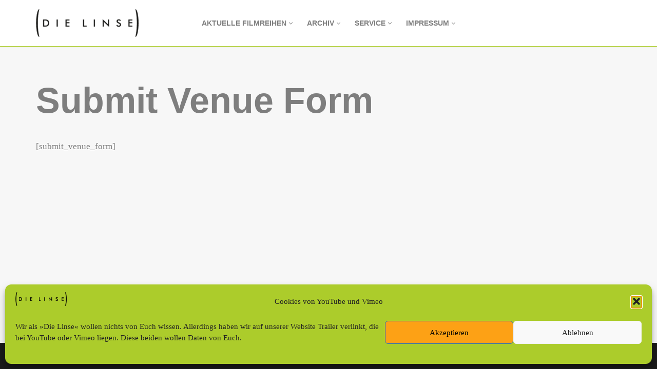

--- FILE ---
content_type: text/html; charset=UTF-8
request_url: https://www.dielinse.de/submit-venue-form/
body_size: 17920
content:
<!DOCTYPE html>
<html lang="de">

<head>
	
	<meta charset="UTF-8">
	<meta name="viewport" content="width=device-width, initial-scale=1, minimum-scale=1">
	<link rel="profile" href="http://gmpg.org/xfn/11">
		<title>Submit Venue Form &#8211; Die Linse</title>
<meta name='robots' content='max-image-preview:large' />
	<style>img:is([sizes="auto" i], [sizes^="auto," i]) { contain-intrinsic-size: 3000px 1500px }</style>
	<link rel="alternate" type="application/rss+xml" title="Die Linse &raquo; Feed" href="https://www.dielinse.de/feed/" />
<link rel="alternate" type="application/rss+xml" title="Die Linse &raquo; Kommentar-Feed" href="https://www.dielinse.de/comments/feed/" />
<script>
window._wpemojiSettings = {"baseUrl":"https:\/\/s.w.org\/images\/core\/emoji\/16.0.1\/72x72\/","ext":".png","svgUrl":"https:\/\/s.w.org\/images\/core\/emoji\/16.0.1\/svg\/","svgExt":".svg","source":{"concatemoji":"https:\/\/www.dielinse.de\/wp-includes\/js\/wp-emoji-release.min.js?ver=6.8.3"}};
/*! This file is auto-generated */
!function(s,n){var o,i,e;function c(e){try{var t={supportTests:e,timestamp:(new Date).valueOf()};sessionStorage.setItem(o,JSON.stringify(t))}catch(e){}}function p(e,t,n){e.clearRect(0,0,e.canvas.width,e.canvas.height),e.fillText(t,0,0);var t=new Uint32Array(e.getImageData(0,0,e.canvas.width,e.canvas.height).data),a=(e.clearRect(0,0,e.canvas.width,e.canvas.height),e.fillText(n,0,0),new Uint32Array(e.getImageData(0,0,e.canvas.width,e.canvas.height).data));return t.every(function(e,t){return e===a[t]})}function u(e,t){e.clearRect(0,0,e.canvas.width,e.canvas.height),e.fillText(t,0,0);for(var n=e.getImageData(16,16,1,1),a=0;a<n.data.length;a++)if(0!==n.data[a])return!1;return!0}function f(e,t,n,a){switch(t){case"flag":return n(e,"\ud83c\udff3\ufe0f\u200d\u26a7\ufe0f","\ud83c\udff3\ufe0f\u200b\u26a7\ufe0f")?!1:!n(e,"\ud83c\udde8\ud83c\uddf6","\ud83c\udde8\u200b\ud83c\uddf6")&&!n(e,"\ud83c\udff4\udb40\udc67\udb40\udc62\udb40\udc65\udb40\udc6e\udb40\udc67\udb40\udc7f","\ud83c\udff4\u200b\udb40\udc67\u200b\udb40\udc62\u200b\udb40\udc65\u200b\udb40\udc6e\u200b\udb40\udc67\u200b\udb40\udc7f");case"emoji":return!a(e,"\ud83e\udedf")}return!1}function g(e,t,n,a){var r="undefined"!=typeof WorkerGlobalScope&&self instanceof WorkerGlobalScope?new OffscreenCanvas(300,150):s.createElement("canvas"),o=r.getContext("2d",{willReadFrequently:!0}),i=(o.textBaseline="top",o.font="600 32px Arial",{});return e.forEach(function(e){i[e]=t(o,e,n,a)}),i}function t(e){var t=s.createElement("script");t.src=e,t.defer=!0,s.head.appendChild(t)}"undefined"!=typeof Promise&&(o="wpEmojiSettingsSupports",i=["flag","emoji"],n.supports={everything:!0,everythingExceptFlag:!0},e=new Promise(function(e){s.addEventListener("DOMContentLoaded",e,{once:!0})}),new Promise(function(t){var n=function(){try{var e=JSON.parse(sessionStorage.getItem(o));if("object"==typeof e&&"number"==typeof e.timestamp&&(new Date).valueOf()<e.timestamp+604800&&"object"==typeof e.supportTests)return e.supportTests}catch(e){}return null}();if(!n){if("undefined"!=typeof Worker&&"undefined"!=typeof OffscreenCanvas&&"undefined"!=typeof URL&&URL.createObjectURL&&"undefined"!=typeof Blob)try{var e="postMessage("+g.toString()+"("+[JSON.stringify(i),f.toString(),p.toString(),u.toString()].join(",")+"));",a=new Blob([e],{type:"text/javascript"}),r=new Worker(URL.createObjectURL(a),{name:"wpTestEmojiSupports"});return void(r.onmessage=function(e){c(n=e.data),r.terminate(),t(n)})}catch(e){}c(n=g(i,f,p,u))}t(n)}).then(function(e){for(var t in e)n.supports[t]=e[t],n.supports.everything=n.supports.everything&&n.supports[t],"flag"!==t&&(n.supports.everythingExceptFlag=n.supports.everythingExceptFlag&&n.supports[t]);n.supports.everythingExceptFlag=n.supports.everythingExceptFlag&&!n.supports.flag,n.DOMReady=!1,n.readyCallback=function(){n.DOMReady=!0}}).then(function(){return e}).then(function(){var e;n.supports.everything||(n.readyCallback(),(e=n.source||{}).concatemoji?t(e.concatemoji):e.wpemoji&&e.twemoji&&(t(e.twemoji),t(e.wpemoji)))}))}((window,document),window._wpemojiSettings);
</script>
<style id='wp-emoji-styles-inline-css'>

	img.wp-smiley, img.emoji {
		display: inline !important;
		border: none !important;
		box-shadow: none !important;
		height: 1em !important;
		width: 1em !important;
		margin: 0 0.07em !important;
		vertical-align: -0.1em !important;
		background: none !important;
		padding: 0 !important;
	}
</style>
<link rel='stylesheet' id='wp-block-library-css' href='https://www.dielinse.de/wp-includes/css/dist/block-library/style.min.css?ver=6.8.3' media='all' />
<style id='classic-theme-styles-inline-css'>
/*! This file is auto-generated */
.wp-block-button__link{color:#fff;background-color:#32373c;border-radius:9999px;box-shadow:none;text-decoration:none;padding:calc(.667em + 2px) calc(1.333em + 2px);font-size:1.125em}.wp-block-file__button{background:#32373c;color:#fff;text-decoration:none}
</style>
<style id='global-styles-inline-css'>
:root{--wp--preset--aspect-ratio--square: 1;--wp--preset--aspect-ratio--4-3: 4/3;--wp--preset--aspect-ratio--3-4: 3/4;--wp--preset--aspect-ratio--3-2: 3/2;--wp--preset--aspect-ratio--2-3: 2/3;--wp--preset--aspect-ratio--16-9: 16/9;--wp--preset--aspect-ratio--9-16: 9/16;--wp--preset--color--black: #000000;--wp--preset--color--cyan-bluish-gray: #abb8c3;--wp--preset--color--white: #ffffff;--wp--preset--color--pale-pink: #f78da7;--wp--preset--color--vivid-red: #cf2e2e;--wp--preset--color--luminous-vivid-orange: #ff6900;--wp--preset--color--luminous-vivid-amber: #fcb900;--wp--preset--color--light-green-cyan: #7bdcb5;--wp--preset--color--vivid-green-cyan: #00d084;--wp--preset--color--pale-cyan-blue: #8ed1fc;--wp--preset--color--vivid-cyan-blue: #0693e3;--wp--preset--color--vivid-purple: #9b51e0;--wp--preset--color--neve-link-color: var(--nv-primary-accent);--wp--preset--color--neve-link-hover-color: var(--nv-secondary-accent);--wp--preset--color--nv-site-bg: var(--nv-site-bg);--wp--preset--color--nv-light-bg: var(--nv-light-bg);--wp--preset--color--nv-dark-bg: var(--nv-dark-bg);--wp--preset--color--neve-text-color: var(--nv-text-color);--wp--preset--color--nv-text-dark-bg: var(--nv-text-dark-bg);--wp--preset--color--nv-c-1: var(--nv-c-1);--wp--preset--color--nv-c-2: var(--nv-c-2);--wp--preset--gradient--vivid-cyan-blue-to-vivid-purple: linear-gradient(135deg,rgba(6,147,227,1) 0%,rgb(155,81,224) 100%);--wp--preset--gradient--light-green-cyan-to-vivid-green-cyan: linear-gradient(135deg,rgb(122,220,180) 0%,rgb(0,208,130) 100%);--wp--preset--gradient--luminous-vivid-amber-to-luminous-vivid-orange: linear-gradient(135deg,rgba(252,185,0,1) 0%,rgba(255,105,0,1) 100%);--wp--preset--gradient--luminous-vivid-orange-to-vivid-red: linear-gradient(135deg,rgba(255,105,0,1) 0%,rgb(207,46,46) 100%);--wp--preset--gradient--very-light-gray-to-cyan-bluish-gray: linear-gradient(135deg,rgb(238,238,238) 0%,rgb(169,184,195) 100%);--wp--preset--gradient--cool-to-warm-spectrum: linear-gradient(135deg,rgb(74,234,220) 0%,rgb(151,120,209) 20%,rgb(207,42,186) 40%,rgb(238,44,130) 60%,rgb(251,105,98) 80%,rgb(254,248,76) 100%);--wp--preset--gradient--blush-light-purple: linear-gradient(135deg,rgb(255,206,236) 0%,rgb(152,150,240) 100%);--wp--preset--gradient--blush-bordeaux: linear-gradient(135deg,rgb(254,205,165) 0%,rgb(254,45,45) 50%,rgb(107,0,62) 100%);--wp--preset--gradient--luminous-dusk: linear-gradient(135deg,rgb(255,203,112) 0%,rgb(199,81,192) 50%,rgb(65,88,208) 100%);--wp--preset--gradient--pale-ocean: linear-gradient(135deg,rgb(255,245,203) 0%,rgb(182,227,212) 50%,rgb(51,167,181) 100%);--wp--preset--gradient--electric-grass: linear-gradient(135deg,rgb(202,248,128) 0%,rgb(113,206,126) 100%);--wp--preset--gradient--midnight: linear-gradient(135deg,rgb(2,3,129) 0%,rgb(40,116,252) 100%);--wp--preset--font-size--small: 13px;--wp--preset--font-size--medium: 20px;--wp--preset--font-size--large: 36px;--wp--preset--font-size--x-large: 42px;--wp--preset--spacing--20: 0.44rem;--wp--preset--spacing--30: 0.67rem;--wp--preset--spacing--40: 1rem;--wp--preset--spacing--50: 1.5rem;--wp--preset--spacing--60: 2.25rem;--wp--preset--spacing--70: 3.38rem;--wp--preset--spacing--80: 5.06rem;--wp--preset--shadow--natural: 6px 6px 9px rgba(0, 0, 0, 0.2);--wp--preset--shadow--deep: 12px 12px 50px rgba(0, 0, 0, 0.4);--wp--preset--shadow--sharp: 6px 6px 0px rgba(0, 0, 0, 0.2);--wp--preset--shadow--outlined: 6px 6px 0px -3px rgba(255, 255, 255, 1), 6px 6px rgba(0, 0, 0, 1);--wp--preset--shadow--crisp: 6px 6px 0px rgba(0, 0, 0, 1);}:where(.is-layout-flex){gap: 0.5em;}:where(.is-layout-grid){gap: 0.5em;}body .is-layout-flex{display: flex;}.is-layout-flex{flex-wrap: wrap;align-items: center;}.is-layout-flex > :is(*, div){margin: 0;}body .is-layout-grid{display: grid;}.is-layout-grid > :is(*, div){margin: 0;}:where(.wp-block-columns.is-layout-flex){gap: 2em;}:where(.wp-block-columns.is-layout-grid){gap: 2em;}:where(.wp-block-post-template.is-layout-flex){gap: 1.25em;}:where(.wp-block-post-template.is-layout-grid){gap: 1.25em;}.has-black-color{color: var(--wp--preset--color--black) !important;}.has-cyan-bluish-gray-color{color: var(--wp--preset--color--cyan-bluish-gray) !important;}.has-white-color{color: var(--wp--preset--color--white) !important;}.has-pale-pink-color{color: var(--wp--preset--color--pale-pink) !important;}.has-vivid-red-color{color: var(--wp--preset--color--vivid-red) !important;}.has-luminous-vivid-orange-color{color: var(--wp--preset--color--luminous-vivid-orange) !important;}.has-luminous-vivid-amber-color{color: var(--wp--preset--color--luminous-vivid-amber) !important;}.has-light-green-cyan-color{color: var(--wp--preset--color--light-green-cyan) !important;}.has-vivid-green-cyan-color{color: var(--wp--preset--color--vivid-green-cyan) !important;}.has-pale-cyan-blue-color{color: var(--wp--preset--color--pale-cyan-blue) !important;}.has-vivid-cyan-blue-color{color: var(--wp--preset--color--vivid-cyan-blue) !important;}.has-vivid-purple-color{color: var(--wp--preset--color--vivid-purple) !important;}.has-neve-link-color-color{color: var(--wp--preset--color--neve-link-color) !important;}.has-neve-link-hover-color-color{color: var(--wp--preset--color--neve-link-hover-color) !important;}.has-nv-site-bg-color{color: var(--wp--preset--color--nv-site-bg) !important;}.has-nv-light-bg-color{color: var(--wp--preset--color--nv-light-bg) !important;}.has-nv-dark-bg-color{color: var(--wp--preset--color--nv-dark-bg) !important;}.has-neve-text-color-color{color: var(--wp--preset--color--neve-text-color) !important;}.has-nv-text-dark-bg-color{color: var(--wp--preset--color--nv-text-dark-bg) !important;}.has-nv-c-1-color{color: var(--wp--preset--color--nv-c-1) !important;}.has-nv-c-2-color{color: var(--wp--preset--color--nv-c-2) !important;}.has-black-background-color{background-color: var(--wp--preset--color--black) !important;}.has-cyan-bluish-gray-background-color{background-color: var(--wp--preset--color--cyan-bluish-gray) !important;}.has-white-background-color{background-color: var(--wp--preset--color--white) !important;}.has-pale-pink-background-color{background-color: var(--wp--preset--color--pale-pink) !important;}.has-vivid-red-background-color{background-color: var(--wp--preset--color--vivid-red) !important;}.has-luminous-vivid-orange-background-color{background-color: var(--wp--preset--color--luminous-vivid-orange) !important;}.has-luminous-vivid-amber-background-color{background-color: var(--wp--preset--color--luminous-vivid-amber) !important;}.has-light-green-cyan-background-color{background-color: var(--wp--preset--color--light-green-cyan) !important;}.has-vivid-green-cyan-background-color{background-color: var(--wp--preset--color--vivid-green-cyan) !important;}.has-pale-cyan-blue-background-color{background-color: var(--wp--preset--color--pale-cyan-blue) !important;}.has-vivid-cyan-blue-background-color{background-color: var(--wp--preset--color--vivid-cyan-blue) !important;}.has-vivid-purple-background-color{background-color: var(--wp--preset--color--vivid-purple) !important;}.has-neve-link-color-background-color{background-color: var(--wp--preset--color--neve-link-color) !important;}.has-neve-link-hover-color-background-color{background-color: var(--wp--preset--color--neve-link-hover-color) !important;}.has-nv-site-bg-background-color{background-color: var(--wp--preset--color--nv-site-bg) !important;}.has-nv-light-bg-background-color{background-color: var(--wp--preset--color--nv-light-bg) !important;}.has-nv-dark-bg-background-color{background-color: var(--wp--preset--color--nv-dark-bg) !important;}.has-neve-text-color-background-color{background-color: var(--wp--preset--color--neve-text-color) !important;}.has-nv-text-dark-bg-background-color{background-color: var(--wp--preset--color--nv-text-dark-bg) !important;}.has-nv-c-1-background-color{background-color: var(--wp--preset--color--nv-c-1) !important;}.has-nv-c-2-background-color{background-color: var(--wp--preset--color--nv-c-2) !important;}.has-black-border-color{border-color: var(--wp--preset--color--black) !important;}.has-cyan-bluish-gray-border-color{border-color: var(--wp--preset--color--cyan-bluish-gray) !important;}.has-white-border-color{border-color: var(--wp--preset--color--white) !important;}.has-pale-pink-border-color{border-color: var(--wp--preset--color--pale-pink) !important;}.has-vivid-red-border-color{border-color: var(--wp--preset--color--vivid-red) !important;}.has-luminous-vivid-orange-border-color{border-color: var(--wp--preset--color--luminous-vivid-orange) !important;}.has-luminous-vivid-amber-border-color{border-color: var(--wp--preset--color--luminous-vivid-amber) !important;}.has-light-green-cyan-border-color{border-color: var(--wp--preset--color--light-green-cyan) !important;}.has-vivid-green-cyan-border-color{border-color: var(--wp--preset--color--vivid-green-cyan) !important;}.has-pale-cyan-blue-border-color{border-color: var(--wp--preset--color--pale-cyan-blue) !important;}.has-vivid-cyan-blue-border-color{border-color: var(--wp--preset--color--vivid-cyan-blue) !important;}.has-vivid-purple-border-color{border-color: var(--wp--preset--color--vivid-purple) !important;}.has-neve-link-color-border-color{border-color: var(--wp--preset--color--neve-link-color) !important;}.has-neve-link-hover-color-border-color{border-color: var(--wp--preset--color--neve-link-hover-color) !important;}.has-nv-site-bg-border-color{border-color: var(--wp--preset--color--nv-site-bg) !important;}.has-nv-light-bg-border-color{border-color: var(--wp--preset--color--nv-light-bg) !important;}.has-nv-dark-bg-border-color{border-color: var(--wp--preset--color--nv-dark-bg) !important;}.has-neve-text-color-border-color{border-color: var(--wp--preset--color--neve-text-color) !important;}.has-nv-text-dark-bg-border-color{border-color: var(--wp--preset--color--nv-text-dark-bg) !important;}.has-nv-c-1-border-color{border-color: var(--wp--preset--color--nv-c-1) !important;}.has-nv-c-2-border-color{border-color: var(--wp--preset--color--nv-c-2) !important;}.has-vivid-cyan-blue-to-vivid-purple-gradient-background{background: var(--wp--preset--gradient--vivid-cyan-blue-to-vivid-purple) !important;}.has-light-green-cyan-to-vivid-green-cyan-gradient-background{background: var(--wp--preset--gradient--light-green-cyan-to-vivid-green-cyan) !important;}.has-luminous-vivid-amber-to-luminous-vivid-orange-gradient-background{background: var(--wp--preset--gradient--luminous-vivid-amber-to-luminous-vivid-orange) !important;}.has-luminous-vivid-orange-to-vivid-red-gradient-background{background: var(--wp--preset--gradient--luminous-vivid-orange-to-vivid-red) !important;}.has-very-light-gray-to-cyan-bluish-gray-gradient-background{background: var(--wp--preset--gradient--very-light-gray-to-cyan-bluish-gray) !important;}.has-cool-to-warm-spectrum-gradient-background{background: var(--wp--preset--gradient--cool-to-warm-spectrum) !important;}.has-blush-light-purple-gradient-background{background: var(--wp--preset--gradient--blush-light-purple) !important;}.has-blush-bordeaux-gradient-background{background: var(--wp--preset--gradient--blush-bordeaux) !important;}.has-luminous-dusk-gradient-background{background: var(--wp--preset--gradient--luminous-dusk) !important;}.has-pale-ocean-gradient-background{background: var(--wp--preset--gradient--pale-ocean) !important;}.has-electric-grass-gradient-background{background: var(--wp--preset--gradient--electric-grass) !important;}.has-midnight-gradient-background{background: var(--wp--preset--gradient--midnight) !important;}.has-small-font-size{font-size: var(--wp--preset--font-size--small) !important;}.has-medium-font-size{font-size: var(--wp--preset--font-size--medium) !important;}.has-large-font-size{font-size: var(--wp--preset--font-size--large) !important;}.has-x-large-font-size{font-size: var(--wp--preset--font-size--x-large) !important;}
:where(.wp-block-post-template.is-layout-flex){gap: 1.25em;}:where(.wp-block-post-template.is-layout-grid){gap: 1.25em;}
:where(.wp-block-columns.is-layout-flex){gap: 2em;}:where(.wp-block-columns.is-layout-grid){gap: 2em;}
:root :where(.wp-block-pullquote){font-size: 1.5em;line-height: 1.6;}
</style>
<link rel='stylesheet' id='cmplz-general-css' href='https://www.dielinse.de/wp-content/plugins/complianz-gdpr/assets/css/cookieblocker.min.css?ver=1762283230' media='all' />
<link rel='stylesheet' id='neve-style-css' href='https://www.dielinse.de/wp-content/themes/neve/style-main-new.min.css?ver=4.1.3' media='all' />
<style id='neve-style-inline-css'>
.is-menu-sidebar .header-menu-sidebar { visibility: visible; }.is-menu-sidebar.menu_sidebar_slide_left .header-menu-sidebar { transform: translate3d(0, 0, 0); left: 0; }.is-menu-sidebar.menu_sidebar_slide_right .header-menu-sidebar { transform: translate3d(0, 0, 0); right: 0; }.is-menu-sidebar.menu_sidebar_pull_right .header-menu-sidebar, .is-menu-sidebar.menu_sidebar_pull_left .header-menu-sidebar { transform: translateX(0); }.is-menu-sidebar.menu_sidebar_dropdown .header-menu-sidebar { height: auto; }.is-menu-sidebar.menu_sidebar_dropdown .header-menu-sidebar-inner { max-height: 400px; padding: 20px 0; }.is-menu-sidebar.menu_sidebar_full_canvas .header-menu-sidebar { opacity: 1; }.header-menu-sidebar .menu-item-nav-search:not(.floating) { pointer-events: none; }.header-menu-sidebar .menu-item-nav-search .is-menu-sidebar { pointer-events: unset; }
.nv-meta-list li.meta:not(:last-child):after { content:"/" }.nv-meta-list .no-mobile{
			display:none;
		}.nv-meta-list li.last::after{
			content: ""!important;
		}@media (min-width: 769px) {
			.nv-meta-list .no-mobile {
				display: inline-block;
			}
			.nv-meta-list li.last:not(:last-child)::after {
		 		content: "/" !important;
			}
		}
.nav-ul li .caret svg, .nav-ul li .caret img{width:var(--smiconsize, 0.5em);height:var(--smiconsize, 0.5em);}.nav-ul .sub-menu {right: var(--alignment);}.nav-ul .sub-menu li {border-style: var(--itembstyle);border-radius: var(--itembradius, 0);background: var(--itembgcolor);}
 :root{ --container: 748px;--postwidth:100%; --primarybtnbg: var(--nv-primary-accent); --secondarybtnbg: rgba(0, 0, 0, 0); --primarybtnhoverbg: var(--nv-secondary-accent); --secondarybtnhoverbg: var(--nv-dark-bg); --primarybtncolor: #010101; --secondarybtncolor: var(--nv-dark-bg); --primarybtnhovercolor: #ffffff; --secondarybtnhovercolor: var(--nv-text-dark-bg);--primarybtnborderradius:0;--secondarybtnborderradius:0;--secondarybtnborderwidth:2px;--btnpadding:12px 24px;--primarybtnpadding:12px 24px;--secondarybtnpadding:calc(12px - 2px) calc(24px - 2px); --btnfs: 14px; --btnlineheight: 1.6em; --bodyfontfamily: "Bookman Old Style",serif; --bodyfontsize: 16px; --bodylineheight: 1.7em; --bodyletterspacing: 0px; --bodyfontweight: none; --bodytexttransform: none; --headingsfontfamily: "Arial Black",Gadget,sans-serif; --h1fontsize: 39px; --h1fontweight: 600; --h1lineheight: 1.2em; --h1letterspacing: 0px; --h1texttransform: none; --h2fontsize: 28px; --h2fontweight: 600; --h2lineheight: 1.3em; --h2letterspacing: 0px; --h2texttransform: none; --h3fontsize: 20px; --h3fontweight: 600; --h3lineheight: 1.3em; --h3letterspacing: 0px; --h3texttransform: none; --h4fontsize: 16px; --h4fontweight: 600; --h4lineheight: 1.3em; --h4letterspacing: 0px; --h4texttransform: none; --h5fontsize: 14px; --h5fontweight: 600; --h5lineheight: 1.6em; --h5letterspacing: 0px; --h5texttransform: none; --h6fontsize: 14px; --h6fontweight: 600; --h6lineheight: 1.3em; --h6letterspacing: 0px; --h6texttransform: none;--formfieldborderwidth:2px;--formfieldborderradius:0; --formfieldbgcolor: var(--nv-site-bg); --formfieldbordercolor: var(--nv-light-bg); --formfieldcolor: var(--nv-text-color);--formfieldpadding:10px 12px 10px 12px;; } .nv-index-posts{ --borderradius:0px; } .single-post-container .alignfull > [class*="__inner-container"], .single-post-container .alignwide > [class*="__inner-container"]{ max-width:718px } .nv-meta-list{ --avatarsize: 20px; } .single .nv-meta-list{ --avatarsize: 20px; } .blog .blog-entry-title, .archive .blog-entry-title{ --fontsize: 28px; } .single h1.entry-title{ --fontsize: 28px; } .neve-main{ --boxshadow:0 3px 6px -5px rgba(0, 0, 0, 0.1), 0 4px 8px rgba(0, 0, 0, 0.1); } .nv-post-cover{ --height: 250px;--padding:40px 15px;--justify: flex-start; --textalign: left; --valign: center; } .nv-post-cover .nv-title-meta-wrap, .nv-page-title-wrap, .entry-header{ --textalign: left; } .nv-is-boxed.nv-title-meta-wrap{ --padding:40px 15px; --bgcolor: var(--nv-dark-bg); } .nv-overlay{ --opacity: 50; --blendmode: normal; } .nv-is-boxed.nv-comments-wrap{ --padding:20px; } .nv-is-boxed.comment-respond{ --padding:20px; } .single:not(.single-product), .page{ --c-vspace:0 0 0 0;; } .global-styled{ --bgcolor: var(--nv-site-bg); } .header-top{ --rowbcolor: var(--nv-light-bg); --color: var(--nv-text-color); --bgcolor: #f0f0f0; } .header-main{ --rowbwidth:1px; --rowbcolor: var(--nv-secondary-accent); --color: var(--nv-text-color); --bgcolor: var(--nv-text-dark-bg); } .header-bottom{ --rowbcolor: var(--nv-light-bg); --color: var(--nv-text-color); --bgcolor: #ffffff; } .header-menu-sidebar-bg{ --justify: flex-start; --textalign: left;--flexg: 1;--wrapdropdownwidth: auto; --color: var(--nv-text-color); --bgcolor: var(--nv-site-bg); } .header-menu-sidebar{ width: 360px; } .builder-item--logo{ --maxwidth: 148px; --fs: 24px;--padding:10px 0;--margin:0; --textalign: left;--justify: flex-start; } .builder-item--nav-icon,.header-menu-sidebar .close-sidebar-panel .navbar-toggle{ --borderradius:0;--borderwidth:1px; } .builder-item--nav-icon{ --label-margin:0 5px 0 0;;--padding:10px 15px;--margin:0; } .builder-item--primary-menu{ --color: var(--nv-text-color); --hovercolor: var(--nv-secondary-accent); --hovertextcolor: var(--nv-text-color); --activecolor: var(--nv-text-color); --spacing: 20px; --height: 25px; --smiconsize: 7px;--padding:0;--margin:0; --fontfamily: "Arial Black",Gadget,sans-serif; --fontsize: 1em; --lineheight: 1.6em; --letterspacing: 0px; --fontweight: 600; --texttransform: uppercase; --iconsize: 1em; } .builder-item--primary-menu .sub-menu{ --alignment: auto; --justify: left; --bstyle: none; --itembstyle: none; --itembradius: 0px; --itembgcolor: var(--nv-primary-accent); } .hfg-is-group.has-primary-menu .inherit-ff{ --inheritedff: Arial Black, Gadget, sans-serif; --inheritedfw: 600; } .footer-top-inner .row{ grid-template-columns:1fr 1fr 1fr; --valign: flex-start; } .footer-top{ --rowbcolor: var(--nv-light-bg); --color: var(--nv-text-color); --bgcolor: #ffffff; } .footer-main-inner .row{ grid-template-columns:1fr 1fr 1fr; --valign: flex-start; } .footer-main{ --rowbcolor: var(--nv-light-bg); --color: var(--nv-text-color); --bgcolor: var(--nv-site-bg); } .footer-bottom-inner .row{ grid-template-columns:1fr; --valign: flex-start; } .footer-bottom{ --rowbcolor: var(--nv-light-bg); --color: var(--nv-text-dark-bg); --bgcolor: var(--nv-dark-bg); } .builder-item--footer_copyright{ --color: var(--nv-text-dark-bg);--padding:0;--margin:0; --fontsize: 1em; --lineheight: 1.6em; --letterspacing: 0px; --fontweight: 500; --texttransform: none; --iconsize: 1em; --textalign: center;--justify: center; } .page_header-top{ --rowbcolor: var(--nv-light-bg); --color: var(--nv-text-color); --bgcolor: var(--nv-site-bg); } .page_header-bottom{ --rowbcolor: var(--nv-light-bg); --color: var(--nv-text-color); --bgcolor: var(--nv-site-bg); } .scroll-to-top{ --color: var(--nv-text-dark-bg);--padding:8px 10px; --borderradius: 3px; --bgcolor: var(--nv-primary-accent); --hovercolor: var(--nv-text-dark-bg); --hoverbgcolor: var(--nv-primary-accent);--size:16px; } @media(min-width: 576px){ :root{ --container: 992px;--postwidth:50%;--btnpadding:12px 24px;--primarybtnpadding:12px 24px;--secondarybtnpadding:calc(12px - 2px) calc(24px - 2px); --btnfs: 14px; --btnlineheight: 1.6em; --bodyfontsize: 16px; --bodylineheight: 1.7em; --bodyletterspacing: 0px; --h1fontsize: 55px; --h1lineheight: 1.3em; --h1letterspacing: 0px; --h2fontsize: 34px; --h2lineheight: 1.3em; --h2letterspacing: 0px; --h3fontsize: 20px; --h3lineheight: 1.3em; --h3letterspacing: 0px; --h4fontsize: 16px; --h4lineheight: 1.3em; --h4letterspacing: 0px; --h5fontsize: 14px; --h5lineheight: 1.6em; --h5letterspacing: 0px; --h6fontsize: 14px; --h6lineheight: 1.3em; --h6letterspacing: 0px; } .single-post-container .alignfull > [class*="__inner-container"], .single-post-container .alignwide > [class*="__inner-container"]{ max-width:962px } .nv-meta-list{ --avatarsize: 20px; } .single .nv-meta-list{ --avatarsize: 20px; } .blog .blog-entry-title, .archive .blog-entry-title{ --fontsize: 32px; } .single h1.entry-title{ --fontsize: 40px; } .nv-post-cover{ --height: 320px;--padding:60px 30px;--justify: flex-start; --textalign: left; --valign: center; } .nv-post-cover .nv-title-meta-wrap, .nv-page-title-wrap, .entry-header{ --textalign: left; } .nv-is-boxed.nv-title-meta-wrap{ --padding:60px 30px; } .nv-is-boxed.nv-comments-wrap{ --padding:30px; } .nv-is-boxed.comment-respond{ --padding:30px; } .single:not(.single-product), .page{ --c-vspace:0 0 0 0;; } .header-main{ --rowbwidth:1px; } .header-menu-sidebar-bg{ --justify: flex-start; --textalign: left;--flexg: 1;--wrapdropdownwidth: auto; } .header-menu-sidebar{ width: 360px; } .builder-item--logo{ --maxwidth: 157px; --fs: 24px;--padding:10px 0;--margin:0; --textalign: left;--justify: flex-start; } .builder-item--nav-icon{ --label-margin:0 5px 0 0;;--padding:10px 15px;--margin:0; } .builder-item--primary-menu{ --spacing: 20px; --height: 25px; --smiconsize: 7px;--padding:0;--margin:0; --fontsize: 1em; --lineheight: 1.6em; --letterspacing: 0px; --iconsize: 1em; } .builder-item--primary-menu .sub-menu{ --justify: left; --itembradius: 0px; } .builder-item--footer_copyright{ --padding:0;--margin:0; --fontsize: 1em; --lineheight: 1.6em; --letterspacing: 0px; --iconsize: 1em; --textalign: center;--justify: center; } .scroll-to-top{ --padding:8px 10px;--size:16px; } }@media(min-width: 960px){ :root{ --container: 1170px;--postwidth:50%;--btnpadding:12px 24px;--primarybtnpadding:12px 24px;--secondarybtnpadding:calc(12px - 2px) calc(24px - 2px); --btnfs: 16px; --btnlineheight: 1.6em; --bodyfontsize: 17px; --bodylineheight: 1.7em; --bodyletterspacing: 0px; --h1fontsize: 70px; --h1lineheight: 1.3em; --h1letterspacing: 0px; --h2fontsize: 46px; --h2lineheight: 1.3em; --h2letterspacing: 0px; --h3fontsize: 24px; --h3lineheight: 1.3em; --h3letterspacing: 0px; --h4fontsize: 20px; --h4lineheight: 1.3em; --h4letterspacing: 0px; --h5fontsize: 16px; --h5lineheight: 1.6em; --h5letterspacing: 0.7px; --h6fontsize: 16px; --h6lineheight: 1.3em; --h6letterspacing: 0px; } body:not(.single):not(.archive):not(.blog):not(.search):not(.error404) .neve-main > .container .col, body.post-type-archive-course .neve-main > .container .col, body.post-type-archive-llms_membership .neve-main > .container .col{ max-width: 100%; } body:not(.single):not(.archive):not(.blog):not(.search):not(.error404) .nv-sidebar-wrap, body.post-type-archive-course .nv-sidebar-wrap, body.post-type-archive-llms_membership .nv-sidebar-wrap{ max-width: 0%; } .neve-main > .archive-container .nv-index-posts.col{ max-width: 70%; } .neve-main > .archive-container .nv-sidebar-wrap{ max-width: 30%; } .neve-main > .single-post-container .nv-single-post-wrap.col{ max-width: 70%; } .single-post-container .alignfull > [class*="__inner-container"], .single-post-container .alignwide > [class*="__inner-container"]{ max-width:789px } .container-fluid.single-post-container .alignfull > [class*="__inner-container"], .container-fluid.single-post-container .alignwide > [class*="__inner-container"]{ max-width:calc(70% + 15px) } .neve-main > .single-post-container .nv-sidebar-wrap{ max-width: 30%; } .nv-meta-list{ --avatarsize: 20px; } .single .nv-meta-list{ --avatarsize: 20px; } .blog .blog-entry-title, .archive .blog-entry-title{ --fontsize: 32px; } .single h1.entry-title{ --fontsize: 65px; } .nv-post-cover{ --height: 400px;--padding:60px 40px;--justify: flex-start; --textalign: left; --valign: center; } .nv-post-cover .nv-title-meta-wrap, .nv-page-title-wrap, .entry-header{ --textalign: left; } .nv-is-boxed.nv-title-meta-wrap{ --padding:60px 40px; } .nv-is-boxed.nv-comments-wrap{ --padding:40px; } .nv-is-boxed.comment-respond{ --padding:40px; } .single:not(.single-product), .page{ --c-vspace:0 0 0 0;; } .header-main{ --rowbwidth:1px; } .header-menu-sidebar-bg{ --justify: flex-start; --textalign: left;--flexg: 1;--wrapdropdownwidth: auto; } .header-menu-sidebar{ width: 360px; } .builder-item--logo{ --maxwidth: 350px; --fs: 24px;--padding:10px 0;--margin:0; --textalign: left;--justify: flex-start; } .builder-item--nav-icon{ --label-margin:0 5px 0 0;;--padding:10px 15px;--margin:0; } .builder-item--primary-menu{ --spacing: 20px; --height: 25px; --smiconsize: 7px;--padding:0;--margin:0; --fontsize: 0.8em; --lineheight: 1.6em; --letterspacing: 0px; --iconsize: 0.8em; } .builder-item--primary-menu .sub-menu{ --justify: left; --itembradius: 0px; } .builder-item--footer_copyright{ --padding:0;--margin:0; --fontsize: 1em; --lineheight: 1.6em; --letterspacing: 0px; --iconsize: 1em; --textalign: center;--justify: center; } .scroll-to-top{ --padding:8px 10px;--size:16px; } }#menu-item-9045>.sub-menu{--gridcols:1fr 1fr 1fr}#menu-item-9045>.sub-menu>li:nth-child(3n){border:0!important;}.layout-fullwidth .hfg-slot { position: relative }#menu-item-9137>.sub-menu{--gridcols:1fr 1fr 1fr}#menu-item-9137>.sub-menu>li:nth-child(3n){border:0!important;}.layout-fullwidth .hfg-slot { position: relative }#menu-item-9211>.sub-menu{--gridcols:1fr 1fr 1fr}#menu-item-9211>.sub-menu>li:nth-child(3n){border:0!important;}.layout-fullwidth .hfg-slot { position: relative }#menu-item-9217>.sub-menu{--gridcols:1fr 1fr 1fr}#menu-item-9217>.sub-menu>li:nth-child(3n){border:0!important;}.layout-fullwidth .hfg-slot { position: relative }.nv-content-wrap .elementor a:not(.button):not(.wp-block-file__button){ text-decoration: none; }.scroll-to-top {right: 20px; border: none; position: fixed; bottom: 30px; display: none; opacity: 0; visibility: hidden; transition: opacity 0.3s ease-in-out, visibility 0.3s ease-in-out; align-items: center; justify-content: center; z-index: 999; } @supports (-webkit-overflow-scrolling: touch) { .scroll-to-top { bottom: 74px; } } .scroll-to-top.image { background-position: center; } .scroll-to-top .scroll-to-top-image { width: 100%; height: 100%; } .scroll-to-top .scroll-to-top-label { margin: 0; padding: 5px; } .scroll-to-top:hover { text-decoration: none; } .scroll-to-top.scroll-to-top-left {left: 20px; right: unset;} .scroll-to-top.scroll-show-mobile { display: flex; } @media (min-width: 960px) { .scroll-to-top { display: flex; } }.scroll-to-top { color: var(--color); padding: var(--padding); border-radius: var(--borderradius); background: var(--bgcolor); } .scroll-to-top:hover, .scroll-to-top:focus { color: var(--hovercolor); background: var(--hoverbgcolor); } .scroll-to-top-icon, .scroll-to-top.image .scroll-to-top-image { width: var(--size); height: var(--size); } .scroll-to-top-image { background-image: var(--bgimage); background-size: cover; }:root{--nv-primary-accent:#fda115;--nv-secondary-accent:#accc2b;--nv-site-bg:#f7f7f7;--nv-light-bg:#2b2b2b;--nv-dark-bg:#1a1a1a;--nv-text-color:#7e7e7e;--nv-text-dark-bg:#ffffff;--nv-c-1:#77b978;--nv-c-2:#f37262;--nv-fallback-ff:Arial, Helvetica, sans-serif;}
:root{--e-global-color-nvprimaryaccent:#fda115;--e-global-color-nvsecondaryaccent:#accc2b;--e-global-color-nvsitebg:#f7f7f7;--e-global-color-nvlightbg:#2b2b2b;--e-global-color-nvdarkbg:#1a1a1a;--e-global-color-nvtextcolor:#7e7e7e;--e-global-color-nvtextdarkbg:#ffffff;--e-global-color-nvc1:#77b978;--e-global-color-nvc2:#f37262;}
</style>
<link rel='stylesheet' id='neve-blog-pro-css' href='https://www.dielinse.de/wp-content/plugins/neve-pro-addon/includes/modules/blog_pro/assets/style.min.css?ver=3.1.3' media='all' />
<script src="https://www.dielinse.de/wp-includes/js/jquery/jquery.min.js?ver=3.7.1" id="jquery-core-js"></script>
<script src="https://www.dielinse.de/wp-includes/js/jquery/jquery-migrate.min.js?ver=3.4.1" id="jquery-migrate-js"></script>
<link rel="https://api.w.org/" href="https://www.dielinse.de/wp-json/" /><link rel="alternate" title="JSON" type="application/json" href="https://www.dielinse.de/wp-json/wp/v2/pages/3963" /><link rel="EditURI" type="application/rsd+xml" title="RSD" href="https://www.dielinse.de/xmlrpc.php?rsd" />
<meta name="generator" content="WordPress 6.8.3" />
<link rel="canonical" href="https://www.dielinse.de/submit-venue-form/" />
<link rel='shortlink' href='https://www.dielinse.de/?p=3963' />
<link rel="alternate" title="oEmbed (JSON)" type="application/json+oembed" href="https://www.dielinse.de/wp-json/oembed/1.0/embed?url=https%3A%2F%2Fwww.dielinse.de%2Fsubmit-venue-form%2F" />
<link rel="alternate" title="oEmbed (XML)" type="text/xml+oembed" href="https://www.dielinse.de/wp-json/oembed/1.0/embed?url=https%3A%2F%2Fwww.dielinse.de%2Fsubmit-venue-form%2F&#038;format=xml" />
			<style>.cmplz-hidden {
					display: none !important;
				}</style>			<style>
				.e-con.e-parent:nth-of-type(n+4):not(.e-lazyloaded):not(.e-no-lazyload),
				.e-con.e-parent:nth-of-type(n+4):not(.e-lazyloaded):not(.e-no-lazyload) * {
					background-image: none !important;
				}
				@media screen and (max-height: 1024px) {
					.e-con.e-parent:nth-of-type(n+3):not(.e-lazyloaded):not(.e-no-lazyload),
					.e-con.e-parent:nth-of-type(n+3):not(.e-lazyloaded):not(.e-no-lazyload) * {
						background-image: none !important;
					}
				}
				@media screen and (max-height: 640px) {
					.e-con.e-parent:nth-of-type(n+2):not(.e-lazyloaded):not(.e-no-lazyload),
					.e-con.e-parent:nth-of-type(n+2):not(.e-lazyloaded):not(.e-no-lazyload) * {
						background-image: none !important;
					}
				}
			</style>
			<link rel="icon" href="https://www.dielinse.de/wp-content/uploads/2022/11/cropped-Die-Linse-Wordpress-Icon-32x32.jpg" sizes="32x32" />
<link rel="icon" href="https://www.dielinse.de/wp-content/uploads/2022/11/cropped-Die-Linse-Wordpress-Icon-192x192.jpg" sizes="192x192" />
<link rel="apple-touch-icon" href="https://www.dielinse.de/wp-content/uploads/2022/11/cropped-Die-Linse-Wordpress-Icon-180x180.jpg" />
<meta name="msapplication-TileImage" content="https://www.dielinse.de/wp-content/uploads/2022/11/cropped-Die-Linse-Wordpress-Icon-270x270.jpg" />

	</head>

<body data-cmplz=2  class="wp-singular page-template-default page page-id-3963 wp-theme-neve  nv-blog-grid nv-sidebar-right menu_sidebar_slide_left elementor-default elementor-kit-5" id="neve_body"  >
<div class="wrapper">
	
	<header class="header"  >
		<a class="neve-skip-link show-on-focus" href="#content" >
			Zum Inhalt springen		</a>
		<div id="header-grid"  class="hfg_header site-header">
	
<nav class="header--row header-main hide-on-mobile hide-on-tablet layout-full-contained nv-navbar is_sticky has-center header--row"
	data-row-id="main" data-show-on="desktop">

	<div
		class="header--row-inner header-main-inner">
		<div class="container">
			<div
				class="row row--wrapper"
				data-section="hfg_header_layout_main" >
				<div class="hfg-slot left"><div class="builder-item desktop-left"><div class="item--inner builder-item--logo"
		data-section="title_tagline"
		data-item-id="logo">
	
<div class="site-logo">
	<a class="brand" href="https://www.dielinse.de/" aria-label="Die Linse Verein zur Förderung kommunaler Filmarbeit e.V." rel="home"><div class="title-with-logo"><img width="200" height="54" src="https://www.dielinse.de/wp-content/uploads/2022/11/cropped-Die-Linse-Wordpress.png" class="neve-site-logo skip-lazy" alt="" data-variant="logo" decoding="async" /><div class="nv-title-tagline-wrap"></div></div></a></div>
	</div>

</div></div><div class="hfg-slot center"><div class="builder-item has-nav"><div class="item--inner builder-item--primary-menu has_menu"
		data-section="header_menu_primary"
		data-item-id="primary-menu">
	<div class="nv-nav-wrap">
	<div role="navigation" class="nav-menu-primary style-full-height m-style sm-style sm-style-full-height"
			aria-label="Primäres Menü">

		<ul id="nv-primary-navigation-main" class="primary-menu-ul nav-ul menu-desktop"><li id="menu-item-9045" class="menu-item menu-item-type-post_type menu-item-object-page menu-item-has-children menu-item-9045 contained"><div class="wrap"><a href="https://www.dielinse.de/aktuelle-filmreihen/"><span class="menu-item-title-wrap dd-title">Aktuelle Filmreihen</span></a><div role="button" aria-pressed="false" aria-label="Untermenü öffnen" tabindex="0" class="caret-wrap caret 1" style="margin-left:5px;"><span class="caret"><svg class="sub-menu-icon" aria-hidden="true" role="img" xmlns="http://www.w3.org/2000/svg" width="15" height="15" viewBox="0 0 15 15" style="transform:rotate(180deg)"><rect width="15" height="15" fill="none"/><path fill="currentColor" d="M14,12a1,1,0,0,1-.73-.32L7.5,5.47,1.76,11.65a1,1,0,0,1-1.4,0A1,1,0,0,1,.3,10.3l6.47-7a1,1,0,0,1,1.46,0l6.47,7a1,1,0,0,1-.06,1.4A1,1,0,0,1,14,12Z"/></svg></span></div></div>
<ul class="sub-menu">
	<li id="menu-item-9046" class="menu-item menu-item-type-post_type menu-item-object-page menu-item-has-children menu-item-9046"><div class="wrap"><a href="https://www.dielinse.de/dokumentarfilm-club/"><span class="menu-item-title-wrap dd-title">Dokumentarfilm-Club</span></a><div role="button" aria-pressed="false" aria-label="Untermenü öffnen" tabindex="0" class="caret-wrap caret 2" style="margin-left:5px;"><span class="caret"><svg class="sub-menu-icon" aria-hidden="true" role="img" xmlns="http://www.w3.org/2000/svg" width="15" height="15" viewBox="0 0 15 15" style="transform:rotate(180deg)"><rect width="15" height="15" fill="none"/><path fill="currentColor" d="M14,12a1,1,0,0,1-.73-.32L7.5,5.47,1.76,11.65a1,1,0,0,1-1.4,0A1,1,0,0,1,.3,10.3l6.47-7a1,1,0,0,1,1.46,0l6.47,7a1,1,0,0,1-.06,1.4A1,1,0,0,1,14,12Z"/></svg></span></div></div>
	<ul class="sub-menu">
		<li id="menu-item-11742" class="menu-item menu-item-type-custom menu-item-object-custom menu-item-11742"><div class="wrap"><a href="https://www.dielinse.de/dokumentarfilm-club/#AllThe">All the Beauty An the Bloodshed</a></div></li>
		<li id="menu-item-12101" class="menu-item menu-item-type-custom menu-item-object-custom menu-item-12101"><div class="wrap"><a href="https://www.dielinse.de/dokumentarfilm-club/#AnnieLeibovitz">Annie Leibovitz: Life Through a Lens</a></div></li>
		<li id="menu-item-11743" class="menu-item menu-item-type-custom menu-item-object-custom menu-item-11743"><div class="wrap"><a href="https://www.dielinse.de/dokumentarfilm-club/#ErnestCole">Ernest Cole: Lost And Found</a></div></li>
		<li id="menu-item-11744" class="menu-item menu-item-type-custom menu-item-object-custom menu-item-11744"><div class="wrap"><a href="https://www.dielinse.de/dokumentarfilm-club/#DasSalz">Das Salz der Erde</a></div></li>
		<li id="menu-item-9055" class="menu-item menu-item-type-custom menu-item-object-custom menu-item-9055"><div class="wrap"><a href="https://www.dielinse.de/dokumentarfilm-club-archiv/">—Archiv—</a></div></li>
	</ul>
</li>
	<li id="menu-item-9888" class="menu-item menu-item-type-post_type menu-item-object-page menu-item-has-children menu-item-9888"><div class="wrap"><a href="https://www.dielinse.de/i-have-a-dream/"><span class="menu-item-title-wrap dd-title">I Have a Dream</span></a><div role="button" aria-pressed="false" aria-label="Untermenü öffnen" tabindex="0" class="caret-wrap caret 8" style="margin-left:5px;"><span class="caret"><svg class="sub-menu-icon" aria-hidden="true" role="img" xmlns="http://www.w3.org/2000/svg" width="15" height="15" viewBox="0 0 15 15" style="transform:rotate(180deg)"><rect width="15" height="15" fill="none"/><path fill="currentColor" d="M14,12a1,1,0,0,1-.73-.32L7.5,5.47,1.76,11.65a1,1,0,0,1-1.4,0A1,1,0,0,1,.3,10.3l6.47-7a1,1,0,0,1,1.46,0l6.47,7a1,1,0,0,1-.06,1.4A1,1,0,0,1,14,12Z"/></svg></span></div></div>
	<ul class="sub-menu">
		<li id="menu-item-11085" class="menu-item menu-item-type-custom menu-item-object-custom menu-item-11085"><div class="wrap"><a href="https://www.dielinse.de/i-have-a-dream/#BecomingBlack">Becoming Black</a></div></li>
		<li id="menu-item-10754" class="menu-item menu-item-type-custom menu-item-object-custom menu-item-10754"><div class="wrap"><a href="https://www.dielinse.de/i-have-a-dream/#FuerDie">Für die Vielen</a></div></li>
		<li id="menu-item-11236" class="menu-item menu-item-type-custom menu-item-object-custom menu-item-11236"><div class="wrap"><a href="https://www.dielinse.de/i-have-a-dream/#KamikazeHearts">Kamikaze Hearts</a></div></li>
		<li id="menu-item-11086" class="menu-item menu-item-type-custom menu-item-object-custom menu-item-11086"><div class="wrap"><a href="https://www.dielinse.de/i-have-a-dream/#MyMemory">My Memory Is Full of Ghosts</a></div></li>
		<li id="menu-item-11760" class="menu-item menu-item-type-custom menu-item-object-custom menu-item-11760"><div class="wrap"><a href="https://www.dielinse.de/i-have-a-dream/#NowhereSpecial">Nowhere Special</a></div></li>
		<li id="menu-item-12492" class="menu-item menu-item-type-custom menu-item-object-custom menu-item-12492"><div class="wrap"><a href="https://www.dielinse.de/i-have-a-dream/#Palliativstation">Palliativstation</a></div></li>
		<li id="menu-item-9889" class="menu-item menu-item-type-custom menu-item-object-custom menu-item-9889"><div class="wrap"><a href="https://www.dielinse.de/i-have-a-dream/#ResonanceSpiral">Resonance Spiral</a></div></li>
		<li id="menu-item-9890" class="menu-item menu-item-type-custom menu-item-object-custom menu-item-9890"><div class="wrap"><a href="https://www.dielinse.de/i-have-a-dream/#UnitedIn">United In Anger: A History of ACT UP</a></div></li>
		<li id="menu-item-11761" class="menu-item menu-item-type-custom menu-item-object-custom menu-item-11761"><div class="wrap"><a href="https://www.dielinse.de/i-have-a-dream/#WennDu">Wenn Du Angst hast nimmst Du Dein Herz in den Mund und lächelst</a></div></li>
	</ul>
</li>
	<li id="menu-item-9047" class="menu-item menu-item-type-post_type menu-item-object-page menu-item-has-children menu-item-9047"><div class="wrap"><a href="https://www.dielinse.de/juedisches-leben/"><span class="menu-item-title-wrap dd-title">Jüdisches Leben</span></a><div role="button" aria-pressed="false" aria-label="Untermenü öffnen" tabindex="0" class="caret-wrap caret 18" style="margin-left:5px;"><span class="caret"><svg class="sub-menu-icon" aria-hidden="true" role="img" xmlns="http://www.w3.org/2000/svg" width="15" height="15" viewBox="0 0 15 15" style="transform:rotate(180deg)"><rect width="15" height="15" fill="none"/><path fill="currentColor" d="M14,12a1,1,0,0,1-.73-.32L7.5,5.47,1.76,11.65a1,1,0,0,1-1.4,0A1,1,0,0,1,.3,10.3l6.47-7a1,1,0,0,1,1.46,0l6.47,7a1,1,0,0,1-.06,1.4A1,1,0,0,1,14,12Z"/></svg></span></div></div>
	<ul class="sub-menu">
		<li id="menu-item-9058" class="menu-item menu-item-type-custom menu-item-object-custom menu-item-9058"><div class="wrap"><a href="https://www.dielinse.de/juedisches-leben-archiv/">—Archiv—</a></div></li>
	</ul>
</li>
	<li id="menu-item-12148" class="menu-item menu-item-type-post_type menu-item-object-page menu-item-has-children menu-item-12148"><div class="wrap"><a href="https://www.dielinse.de/leinwandbegegnungen/"><span class="menu-item-title-wrap dd-title">Leinwandbegegnungen</span></a><div role="button" aria-pressed="false" aria-label="Untermenü öffnen" tabindex="0" class="caret-wrap caret 20" style="margin-left:5px;"><span class="caret"><svg class="sub-menu-icon" aria-hidden="true" role="img" xmlns="http://www.w3.org/2000/svg" width="15" height="15" viewBox="0 0 15 15" style="transform:rotate(180deg)"><rect width="15" height="15" fill="none"/><path fill="currentColor" d="M14,12a1,1,0,0,1-.73-.32L7.5,5.47,1.76,11.65a1,1,0,0,1-1.4,0A1,1,0,0,1,.3,10.3l6.47-7a1,1,0,0,1,1.46,0l6.47,7a1,1,0,0,1-.06,1.4A1,1,0,0,1,14,12Z"/></svg></span></div></div>
	<ul class="sub-menu">
		<li id="menu-item-12072" class="menu-item menu-item-type-custom menu-item-object-custom menu-item-12072"><div class="wrap"><a href="https://www.dielinse.de/leinwandbegegnungen/#LatchoDrom">Latcho Drom</a></div></li>
		<li id="menu-item-11904" class="menu-item menu-item-type-custom menu-item-object-custom menu-item-11904"><div class="wrap"><a href="https://www.dielinse.de/leinwandbegegnungen/#Raumteiler">Raumteiler</a></div></li>
		<li id="menu-item-12071" class="menu-item menu-item-type-custom menu-item-object-custom menu-item-12071"><div class="wrap"><a href="https://www.dielinse.de/leinwandbegegnungen/#TokyoGodfathers">Tokyo Godfathers</a></div></li>
		<li id="menu-item-9061" class="menu-item menu-item-type-custom menu-item-object-custom menu-item-9061"><div class="wrap"><a href="https://www.dielinse.de/leinwandbegegnungen-archiv/">—Archiv—</a></div></li>
	</ul>
</li>
	<li id="menu-item-9049" class="menu-item menu-item-type-post_type menu-item-object-page menu-item-has-children menu-item-9049"><div class="wrap"><a href="https://www.dielinse.de/linse-freispiel/"><span class="menu-item-title-wrap dd-title">Linse Freispiel</span></a><div role="button" aria-pressed="false" aria-label="Untermenü öffnen" tabindex="0" class="caret-wrap caret 25" style="margin-left:5px;"><span class="caret"><svg class="sub-menu-icon" aria-hidden="true" role="img" xmlns="http://www.w3.org/2000/svg" width="15" height="15" viewBox="0 0 15 15" style="transform:rotate(180deg)"><rect width="15" height="15" fill="none"/><path fill="currentColor" d="M14,12a1,1,0,0,1-.73-.32L7.5,5.47,1.76,11.65a1,1,0,0,1-1.4,0A1,1,0,0,1,.3,10.3l6.47-7a1,1,0,0,1,1.46,0l6.47,7a1,1,0,0,1-.06,1.4A1,1,0,0,1,14,12Z"/></svg></span></div></div>
	<ul class="sub-menu">
		<li id="menu-item-9064" class="menu-item menu-item-type-post_type menu-item-object-page menu-item-9064"><div class="wrap"><a href="https://www.dielinse.de/linse-freispiel-archiv/">—Archiv—</a></div></li>
	</ul>
</li>
	<li id="menu-item-11713" class="menu-item menu-item-type-post_type menu-item-object-page menu-item-has-children menu-item-11713"><div class="wrap"><a href="https://www.dielinse.de/mutter-soehne/"><span class="menu-item-title-wrap dd-title">Mutter-Söhne</span></a><div role="button" aria-pressed="false" aria-label="Untermenü öffnen" tabindex="0" class="caret-wrap caret 27" style="margin-left:5px;"><span class="caret"><svg class="sub-menu-icon" aria-hidden="true" role="img" xmlns="http://www.w3.org/2000/svg" width="15" height="15" viewBox="0 0 15 15" style="transform:rotate(180deg)"><rect width="15" height="15" fill="none"/><path fill="currentColor" d="M14,12a1,1,0,0,1-.73-.32L7.5,5.47,1.76,11.65a1,1,0,0,1-1.4,0A1,1,0,0,1,.3,10.3l6.47-7a1,1,0,0,1,1.46,0l6.47,7a1,1,0,0,1-.06,1.4A1,1,0,0,1,14,12Z"/></svg></span></div></div>
	<ul class="sub-menu">
		<li id="menu-item-11708" class="menu-item menu-item-type-custom menu-item-object-custom menu-item-11708"><div class="wrap"><a href="https://www.dielinse.de/mutter-soehne/#AllOf">All Of Us Strangers</a></div></li>
		<li id="menu-item-11705" class="menu-item menu-item-type-custom menu-item-object-custom menu-item-11705"><div class="wrap"><a href="https://www.dielinse.de/mutter-soehne/#Antigone">Antigone</a></div></li>
		<li id="menu-item-11711" class="menu-item menu-item-type-custom menu-item-object-custom menu-item-11711"><div class="wrap"><a href="https://www.dielinse.de/mutter-soehne/#EmpireOf">Empire of Light</a></div></li>
		<li id="menu-item-11710" class="menu-item menu-item-type-custom menu-item-object-custom menu-item-11710"><div class="wrap"><a href="https://www.dielinse.de/mutter-soehne/#Jack">Jack</a></div></li>
		<li id="menu-item-11707" class="menu-item menu-item-type-custom menu-item-object-custom menu-item-11707"><div class="wrap"><a href="https://www.dielinse.de/mutter-soehne/#DerJunge">Der Junge mit dem Fahrrad</a></div></li>
		<li id="menu-item-11712" class="menu-item menu-item-type-custom menu-item-object-custom menu-item-11712"><div class="wrap"><a href="https://www.dielinse.de/mutter-soehne/#NowhereSpecial">Nowhere Special</a></div></li>
		<li id="menu-item-11709" class="menu-item menu-item-type-custom menu-item-object-custom menu-item-11709"><div class="wrap"><a href="https://www.dielinse.de/mutter-soehne/#SommerMit">Sommer mit Fremden</a></div></li>
		<li id="menu-item-11706" class="menu-item menu-item-type-custom menu-item-object-custom menu-item-11706"><div class="wrap"><a href="https://www.dielinse.de/mutter-soehne/#Sterben">Sterben</a></div></li>
	</ul>
</li>
	<li id="menu-item-11972" class="menu-item menu-item-type-post_type menu-item-object-page menu-item-has-children menu-item-11972"><div class="wrap"><a href="https://www.dielinse.de/queer-monday/"><span class="menu-item-title-wrap dd-title">Queer Monday</span></a><div role="button" aria-pressed="false" aria-label="Untermenü öffnen" tabindex="0" class="caret-wrap caret 36" style="margin-left:5px;"><span class="caret"><svg class="sub-menu-icon" aria-hidden="true" role="img" xmlns="http://www.w3.org/2000/svg" width="15" height="15" viewBox="0 0 15 15" style="transform:rotate(180deg)"><rect width="15" height="15" fill="none"/><path fill="currentColor" d="M14,12a1,1,0,0,1-.73-.32L7.5,5.47,1.76,11.65a1,1,0,0,1-1.4,0A1,1,0,0,1,.3,10.3l6.47-7a1,1,0,0,1,1.46,0l6.47,7a1,1,0,0,1-.06,1.4A1,1,0,0,1,14,12Z"/></svg></span></div></div>
	<ul class="sub-menu">
		<li id="menu-item-12662" class="menu-item menu-item-type-custom menu-item-object-custom menu-item-12662"><div class="wrap"><a href="https://www.dielinse.de/queer-monday/#HeightenedScrutiny">Heightened Scrutiny</a></div></li>
		<li id="menu-item-9066" class="menu-item menu-item-type-post_type menu-item-object-page menu-item-9066"><div class="wrap"><a href="https://www.dielinse.de/queer-monday-archiv/">—Archiv—</a></div></li>
	</ul>
</li>
	<li id="menu-item-9044" class="menu-item menu-item-type-post_type menu-item-object-page menu-item-has-children menu-item-9044"><div class="wrap"><a href="https://www.dielinse.de/werkstattkino-kurzfilm/"><span class="menu-item-title-wrap dd-title">Werkstattkino Kurzfilm</span></a><div role="button" aria-pressed="false" aria-label="Untermenü öffnen" tabindex="0" class="caret-wrap caret 39" style="margin-left:5px;"><span class="caret"><svg class="sub-menu-icon" aria-hidden="true" role="img" xmlns="http://www.w3.org/2000/svg" width="15" height="15" viewBox="0 0 15 15" style="transform:rotate(180deg)"><rect width="15" height="15" fill="none"/><path fill="currentColor" d="M14,12a1,1,0,0,1-.73-.32L7.5,5.47,1.76,11.65a1,1,0,0,1-1.4,0A1,1,0,0,1,.3,10.3l6.47-7a1,1,0,0,1,1.46,0l6.47,7a1,1,0,0,1-.06,1.4A1,1,0,0,1,14,12Z"/></svg></span></div></div>
	<ul class="sub-menu">
		<li id="menu-item-10922" class="menu-item menu-item-type-custom menu-item-object-custom menu-item-10922"><div class="wrap"><a href="https://www.dielinse.de/werkstattkino-kurzfilm/#DeutscheOscargewinner">Deutsche Oscargewinner</a></div></li>
		<li id="menu-item-12607" class="menu-item menu-item-type-custom menu-item-object-custom menu-item-12607"><div class="wrap"><a href="https://www.dielinse.de/werkstattkino-kurzfilm/#DieEtwas">Die etwas andere Weihnachtsgeschichte</a></div></li>
		<li id="menu-item-9553" class="menu-item menu-item-type-custom menu-item-object-custom menu-item-9553"><div class="wrap"><a href="https://www.dielinse.de/werkstattkino-kurzfilm/#GrenzenDer">Grenzen der Arbeit</a></div></li>
		<li id="menu-item-10706" class="menu-item menu-item-type-custom menu-item-object-custom menu-item-10706"><div class="wrap"><a href="https://www.dielinse.de/werkstattkino-kurzfilm/#KurzfilmegegenRassismus">Kurzfilme gegen Rassismus</a></div></li>
		<li id="menu-item-11057" class="menu-item menu-item-type-custom menu-item-object-custom menu-item-11057"><div class="wrap"><a href="https://www.dielinse.de/werkstattkino-kurzfilm/#LateinamerikanischeErfahrungen">Lateinamerikanische Erfahrungen</a></div></li>
		<li id="menu-item-11059" class="menu-item menu-item-type-custom menu-item-object-custom menu-item-11059"><div class="wrap"><a href="https://www.dielinse.de/werkstattkino-kurzfilm/#MIGArbeit">Made in Germany &#8211; Arbeit</a></div></li>
		<li id="menu-item-11060" class="menu-item menu-item-type-custom menu-item-object-custom menu-item-11060"><div class="wrap"><a href="https://www.dielinse.de/werkstattkino-kurzfilm/#MIGMigration">Made in Germany &#8211; Migration</a></div></li>
		<li id="menu-item-11623" class="menu-item menu-item-type-custom menu-item-object-custom menu-item-11623"><div class="wrap"><a href="https://www.dielinse.de/werkstattkino-kurzfilm/#Muvi">MuVi 2024</a></div></li>
		<li id="menu-item-9082" class="menu-item menu-item-type-custom menu-item-object-custom menu-item-9082"><div class="wrap"><a href="https://www.dielinse.de/werkstattkino-kurzfilm/#PersoenlicheFamiliengeschichten1">Persönliche Familiengeschichten 1</a></div></li>
		<li id="menu-item-11731" class="menu-item menu-item-type-custom menu-item-object-custom menu-item-11731"><div class="wrap"><a href="https://www.dielinse.de/werkstattkino-kurzfilm/#QueerShorts">Queer Shorts</a></div></li>
		<li id="menu-item-9767" class="menu-item menu-item-type-custom menu-item-object-custom menu-item-9767"><div class="wrap"><a href="https://www.dielinse.de/werkstattkino-kurzfilm/#SudaneseFilm">Sudanese Film Group</a></div></li>
		<li id="menu-item-11058" class="menu-item menu-item-type-custom menu-item-object-custom menu-item-11058"><div class="wrap"><a href="https://www.dielinse.de/werkstattkino-kurzfilm/#Tanz">Tanz!</a></div></li>
	</ul>
</li>
</ul>
</li>
<li id="menu-item-9137" class="menu-item menu-item-type-post_type menu-item-object-page menu-item-has-children menu-item-9137 contained"><div class="wrap"><a href="https://www.dielinse.de/archiv-der-filmreihen/"><span class="menu-item-title-wrap dd-title">Archiv</span></a><div role="button" aria-pressed="false" aria-label="Untermenü öffnen" tabindex="0" class="caret-wrap caret 52" style="margin-left:5px;"><span class="caret"><svg class="sub-menu-icon" aria-hidden="true" role="img" xmlns="http://www.w3.org/2000/svg" width="15" height="15" viewBox="0 0 15 15" style="transform:rotate(180deg)"><rect width="15" height="15" fill="none"/><path fill="currentColor" d="M14,12a1,1,0,0,1-.73-.32L7.5,5.47,1.76,11.65a1,1,0,0,1-1.4,0A1,1,0,0,1,.3,10.3l6.47-7a1,1,0,0,1,1.46,0l6.47,7a1,1,0,0,1-.06,1.4A1,1,0,0,1,14,12Z"/></svg></span></div></div>
<ul class="sub-menu">
	<li id="menu-item-9280" class="menu-item menu-item-type-post_type menu-item-object-page menu-item-9280"><div class="wrap"><a href="https://www.dielinse.de/monatsprogramme/">Archiv der gedruckten Monatsprogramme</a></div></li>
	<li id="menu-item-9149" class="menu-item menu-item-type-post_type menu-item-object-page menu-item-9149"><div class="wrap"><a href="https://www.dielinse.de/archiv-der-filmreihen/uebersicht-veranstaltungen/">Übersicht Veranstaltungen</a></div></li>
</ul>
</li>
<li id="menu-item-9211" class="menu-item menu-item-type-post_type menu-item-object-page menu-item-has-children menu-item-9211 contained"><div class="wrap"><a href="https://www.dielinse.de/service/"><span class="menu-item-title-wrap dd-title">Service</span></a><div role="button" aria-pressed="false" aria-label="Untermenü öffnen" tabindex="0" class="caret-wrap caret 55" style="margin-left:5px;"><span class="caret"><svg class="sub-menu-icon" aria-hidden="true" role="img" xmlns="http://www.w3.org/2000/svg" width="15" height="15" viewBox="0 0 15 15" style="transform:rotate(180deg)"><rect width="15" height="15" fill="none"/><path fill="currentColor" d="M14,12a1,1,0,0,1-.73-.32L7.5,5.47,1.76,11.65a1,1,0,0,1-1.4,0A1,1,0,0,1,.3,10.3l6.47-7a1,1,0,0,1,1.46,0l6.47,7a1,1,0,0,1-.06,1.4A1,1,0,0,1,14,12Z"/></svg></span></div></div>
<ul class="sub-menu">
	<li id="menu-item-9224" class="menu-item menu-item-type-custom menu-item-object-custom menu-item-9224"><div class="wrap"><a href="https://www.dielinse.de/service/">Anmeldung zum Newsletter</a></div></li>
	<li id="menu-item-9262" class="menu-item menu-item-type-custom menu-item-object-custom menu-item-9262"><div class="wrap"><a href="https://www.dielinse.de/service/#Barrierefreiheit">Barrierefreiheit</a></div></li>
	<li id="menu-item-9213" class="menu-item menu-item-type-custom menu-item-object-custom menu-item-9213"><div class="wrap"><a href="https://www.dielinse.de/service/#Preise">Eintrittspreise</a></div></li>
	<li id="menu-item-9218" class="menu-item menu-item-type-custom menu-item-object-custom menu-item-9218"><div class="wrap"><a href="https://www.dielinse.de/service/#Impressum">Kontakt</a></div></li>
	<li id="menu-item-9254" class="menu-item menu-item-type-custom menu-item-object-custom menu-item-9254"><div class="wrap"><a href="https://www.dielinse.de/service/#Logos">Logos der Linse</a></div></li>
	<li id="menu-item-9209" class="menu-item menu-item-type-post_type menu-item-object-page menu-item-9209"><div class="wrap"><a href="https://www.dielinse.de/presse/">Pressefotos</a></div></li>
</ul>
</li>
<li id="menu-item-9217" class="menu-item menu-item-type-custom menu-item-object-custom menu-item-has-children menu-item-9217 contained"><div class="wrap"><a href="https://www.dielinse.de/service/#Impressum"><span class="menu-item-title-wrap dd-title">Impressum</span></a><div role="button" aria-pressed="false" aria-label="Untermenü öffnen" tabindex="0" class="caret-wrap caret 62" style="margin-left:5px;"><span class="caret"><svg class="sub-menu-icon" aria-hidden="true" role="img" xmlns="http://www.w3.org/2000/svg" width="15" height="15" viewBox="0 0 15 15" style="transform:rotate(180deg)"><rect width="15" height="15" fill="none"/><path fill="currentColor" d="M14,12a1,1,0,0,1-.73-.32L7.5,5.47,1.76,11.65a1,1,0,0,1-1.4,0A1,1,0,0,1,.3,10.3l6.47-7a1,1,0,0,1,1.46,0l6.47,7a1,1,0,0,1-.06,1.4A1,1,0,0,1,14,12Z"/></svg></span></div></div>
<ul class="sub-menu">
	<li id="menu-item-9226" class="menu-item menu-item-type-post_type menu-item-object-page menu-item-9226"><div class="wrap"><a href="https://www.dielinse.de/cookie-richtlinie-eu/">Cookie-Richtlinie (EU)</a></div></li>
</ul>
</li>
</ul>	</div>
</div>

	</div>

</div></div><div class="hfg-slot right"></div>							</div>
		</div>
	</div>
</nav>


<nav class="header--row header-main hide-on-desktop layout-full-contained nv-navbar is_sticky header--row"
	data-row-id="main" data-show-on="mobile">

	<div
		class="header--row-inner header-main-inner">
		<div class="container">
			<div
				class="row row--wrapper"
				data-section="hfg_header_layout_main" >
				<div class="hfg-slot left"><div class="builder-item tablet-left mobile-left"><div class="item--inner builder-item--logo"
		data-section="title_tagline"
		data-item-id="logo">
	
<div class="site-logo">
	<a class="brand" href="https://www.dielinse.de/" aria-label="Die Linse Verein zur Förderung kommunaler Filmarbeit e.V." rel="home"><div class="title-with-logo"><img width="200" height="54" src="https://www.dielinse.de/wp-content/uploads/2022/11/cropped-Die-Linse-Wordpress.png" class="neve-site-logo skip-lazy" alt="" data-variant="logo" decoding="async" /><div class="nv-title-tagline-wrap"></div></div></a></div>
	</div>

</div></div><div class="hfg-slot right"><div class="builder-item tablet-left mobile-left"><div class="item--inner builder-item--nav-icon"
		data-section="header_menu_icon"
		data-item-id="nav-icon">
	<div class="menu-mobile-toggle item-button navbar-toggle-wrapper">
	<button type="button" class=" navbar-toggle"
			value="Navigationsmenü"
					aria-label="Navigationsmenü "
			aria-expanded="false" onclick="if('undefined' !== typeof toggleAriaClick ) { toggleAriaClick() }">
					<span class="bars">
				<span class="icon-bar"></span>
				<span class="icon-bar"></span>
				<span class="icon-bar"></span>
			</span>
					<span class="screen-reader-text">Navigationsmenü</span>
	</button>
</div> <!--.navbar-toggle-wrapper-->


	</div>

</div></div>							</div>
		</div>
	</div>
</nav>

<div
		id="header-menu-sidebar" class="header-menu-sidebar tcb menu-sidebar-panel slide_left hfg-pe"
		data-row-id="sidebar">
	<div id="header-menu-sidebar-bg" class="header-menu-sidebar-bg">
				<div class="close-sidebar-panel navbar-toggle-wrapper">
			<button type="button" class="hamburger is-active  navbar-toggle active" 					value="Navigationsmenü"
					aria-label="Navigationsmenü "
					aria-expanded="false" onclick="if('undefined' !== typeof toggleAriaClick ) { toggleAriaClick() }">
								<span class="bars">
						<span class="icon-bar"></span>
						<span class="icon-bar"></span>
						<span class="icon-bar"></span>
					</span>
								<span class="screen-reader-text">
			Navigationsmenü					</span>
			</button>
		</div>
					<div id="header-menu-sidebar-inner" class="header-menu-sidebar-inner tcb ">
						<div class="builder-item has-nav"><div class="item--inner builder-item--primary-menu has_menu"
		data-section="header_menu_primary"
		data-item-id="primary-menu">
	<div class="nv-nav-wrap">
	<div role="navigation" class="nav-menu-primary style-full-height m-style sm-style sm-style-full-height"
			aria-label="Primäres Menü">

		<ul id="nv-primary-navigation-sidebar" class="primary-menu-ul nav-ul menu-mobile"><li class="menu-item menu-item-type-post_type menu-item-object-page menu-item-has-children menu-item-9045 contained"><div class="wrap"><a href="https://www.dielinse.de/aktuelle-filmreihen/"><span class="menu-item-title-wrap dd-title">Aktuelle Filmreihen</span></a><button tabindex="0" type="button" class="caret-wrap navbar-toggle 1 " style="margin-left:5px;"  aria-label="Umschalten Aktuelle Filmreihen"><span class="caret"><svg class="sub-menu-icon" aria-hidden="true" role="img" xmlns="http://www.w3.org/2000/svg" width="15" height="15" viewBox="0 0 15 15" style="transform:rotate(180deg)"><rect width="15" height="15" fill="none"/><path fill="currentColor" d="M14,12a1,1,0,0,1-.73-.32L7.5,5.47,1.76,11.65a1,1,0,0,1-1.4,0A1,1,0,0,1,.3,10.3l6.47-7a1,1,0,0,1,1.46,0l6.47,7a1,1,0,0,1-.06,1.4A1,1,0,0,1,14,12Z"/></svg></span></button></div>
<ul class="sub-menu">
	<li class="menu-item menu-item-type-post_type menu-item-object-page menu-item-has-children menu-item-9046"><div class="wrap"><a href="https://www.dielinse.de/dokumentarfilm-club/"><span class="menu-item-title-wrap dd-title">Dokumentarfilm-Club</span></a><button tabindex="0" type="button" class="caret-wrap navbar-toggle 2 " style="margin-left:5px;"  aria-label="Umschalten Dokumentarfilm-Club"><span class="caret"><svg class="sub-menu-icon" aria-hidden="true" role="img" xmlns="http://www.w3.org/2000/svg" width="15" height="15" viewBox="0 0 15 15" style="transform:rotate(180deg)"><rect width="15" height="15" fill="none"/><path fill="currentColor" d="M14,12a1,1,0,0,1-.73-.32L7.5,5.47,1.76,11.65a1,1,0,0,1-1.4,0A1,1,0,0,1,.3,10.3l6.47-7a1,1,0,0,1,1.46,0l6.47,7a1,1,0,0,1-.06,1.4A1,1,0,0,1,14,12Z"/></svg></span></button></div>
	<ul class="sub-menu">
		<li class="menu-item menu-item-type-custom menu-item-object-custom menu-item-11742"><div class="wrap"><a href="https://www.dielinse.de/dokumentarfilm-club/#AllThe">All the Beauty An the Bloodshed</a></div></li>
		<li class="menu-item menu-item-type-custom menu-item-object-custom menu-item-12101"><div class="wrap"><a href="https://www.dielinse.de/dokumentarfilm-club/#AnnieLeibovitz">Annie Leibovitz: Life Through a Lens</a></div></li>
		<li class="menu-item menu-item-type-custom menu-item-object-custom menu-item-11743"><div class="wrap"><a href="https://www.dielinse.de/dokumentarfilm-club/#ErnestCole">Ernest Cole: Lost And Found</a></div></li>
		<li class="menu-item menu-item-type-custom menu-item-object-custom menu-item-11744"><div class="wrap"><a href="https://www.dielinse.de/dokumentarfilm-club/#DasSalz">Das Salz der Erde</a></div></li>
		<li class="menu-item menu-item-type-custom menu-item-object-custom menu-item-9055"><div class="wrap"><a href="https://www.dielinse.de/dokumentarfilm-club-archiv/">—Archiv—</a></div></li>
	</ul>
</li>
	<li class="menu-item menu-item-type-post_type menu-item-object-page menu-item-has-children menu-item-9888"><div class="wrap"><a href="https://www.dielinse.de/i-have-a-dream/"><span class="menu-item-title-wrap dd-title">I Have a Dream</span></a><button tabindex="0" type="button" class="caret-wrap navbar-toggle 8 " style="margin-left:5px;"  aria-label="Umschalten I Have a Dream"><span class="caret"><svg class="sub-menu-icon" aria-hidden="true" role="img" xmlns="http://www.w3.org/2000/svg" width="15" height="15" viewBox="0 0 15 15" style="transform:rotate(180deg)"><rect width="15" height="15" fill="none"/><path fill="currentColor" d="M14,12a1,1,0,0,1-.73-.32L7.5,5.47,1.76,11.65a1,1,0,0,1-1.4,0A1,1,0,0,1,.3,10.3l6.47-7a1,1,0,0,1,1.46,0l6.47,7a1,1,0,0,1-.06,1.4A1,1,0,0,1,14,12Z"/></svg></span></button></div>
	<ul class="sub-menu">
		<li class="menu-item menu-item-type-custom menu-item-object-custom menu-item-11085"><div class="wrap"><a href="https://www.dielinse.de/i-have-a-dream/#BecomingBlack">Becoming Black</a></div></li>
		<li class="menu-item menu-item-type-custom menu-item-object-custom menu-item-10754"><div class="wrap"><a href="https://www.dielinse.de/i-have-a-dream/#FuerDie">Für die Vielen</a></div></li>
		<li class="menu-item menu-item-type-custom menu-item-object-custom menu-item-11236"><div class="wrap"><a href="https://www.dielinse.de/i-have-a-dream/#KamikazeHearts">Kamikaze Hearts</a></div></li>
		<li class="menu-item menu-item-type-custom menu-item-object-custom menu-item-11086"><div class="wrap"><a href="https://www.dielinse.de/i-have-a-dream/#MyMemory">My Memory Is Full of Ghosts</a></div></li>
		<li class="menu-item menu-item-type-custom menu-item-object-custom menu-item-11760"><div class="wrap"><a href="https://www.dielinse.de/i-have-a-dream/#NowhereSpecial">Nowhere Special</a></div></li>
		<li class="menu-item menu-item-type-custom menu-item-object-custom menu-item-12492"><div class="wrap"><a href="https://www.dielinse.de/i-have-a-dream/#Palliativstation">Palliativstation</a></div></li>
		<li class="menu-item menu-item-type-custom menu-item-object-custom menu-item-9889"><div class="wrap"><a href="https://www.dielinse.de/i-have-a-dream/#ResonanceSpiral">Resonance Spiral</a></div></li>
		<li class="menu-item menu-item-type-custom menu-item-object-custom menu-item-9890"><div class="wrap"><a href="https://www.dielinse.de/i-have-a-dream/#UnitedIn">United In Anger: A History of ACT UP</a></div></li>
		<li class="menu-item menu-item-type-custom menu-item-object-custom menu-item-11761"><div class="wrap"><a href="https://www.dielinse.de/i-have-a-dream/#WennDu">Wenn Du Angst hast nimmst Du Dein Herz in den Mund und lächelst</a></div></li>
	</ul>
</li>
	<li class="menu-item menu-item-type-post_type menu-item-object-page menu-item-has-children menu-item-9047"><div class="wrap"><a href="https://www.dielinse.de/juedisches-leben/"><span class="menu-item-title-wrap dd-title">Jüdisches Leben</span></a><button tabindex="0" type="button" class="caret-wrap navbar-toggle 18 " style="margin-left:5px;"  aria-label="Umschalten Jüdisches Leben"><span class="caret"><svg class="sub-menu-icon" aria-hidden="true" role="img" xmlns="http://www.w3.org/2000/svg" width="15" height="15" viewBox="0 0 15 15" style="transform:rotate(180deg)"><rect width="15" height="15" fill="none"/><path fill="currentColor" d="M14,12a1,1,0,0,1-.73-.32L7.5,5.47,1.76,11.65a1,1,0,0,1-1.4,0A1,1,0,0,1,.3,10.3l6.47-7a1,1,0,0,1,1.46,0l6.47,7a1,1,0,0,1-.06,1.4A1,1,0,0,1,14,12Z"/></svg></span></button></div>
	<ul class="sub-menu">
		<li class="menu-item menu-item-type-custom menu-item-object-custom menu-item-9058"><div class="wrap"><a href="https://www.dielinse.de/juedisches-leben-archiv/">—Archiv—</a></div></li>
	</ul>
</li>
	<li class="menu-item menu-item-type-post_type menu-item-object-page menu-item-has-children menu-item-12148"><div class="wrap"><a href="https://www.dielinse.de/leinwandbegegnungen/"><span class="menu-item-title-wrap dd-title">Leinwandbegegnungen</span></a><button tabindex="0" type="button" class="caret-wrap navbar-toggle 20 " style="margin-left:5px;"  aria-label="Umschalten Leinwandbegegnungen"><span class="caret"><svg class="sub-menu-icon" aria-hidden="true" role="img" xmlns="http://www.w3.org/2000/svg" width="15" height="15" viewBox="0 0 15 15" style="transform:rotate(180deg)"><rect width="15" height="15" fill="none"/><path fill="currentColor" d="M14,12a1,1,0,0,1-.73-.32L7.5,5.47,1.76,11.65a1,1,0,0,1-1.4,0A1,1,0,0,1,.3,10.3l6.47-7a1,1,0,0,1,1.46,0l6.47,7a1,1,0,0,1-.06,1.4A1,1,0,0,1,14,12Z"/></svg></span></button></div>
	<ul class="sub-menu">
		<li class="menu-item menu-item-type-custom menu-item-object-custom menu-item-12072"><div class="wrap"><a href="https://www.dielinse.de/leinwandbegegnungen/#LatchoDrom">Latcho Drom</a></div></li>
		<li class="menu-item menu-item-type-custom menu-item-object-custom menu-item-11904"><div class="wrap"><a href="https://www.dielinse.de/leinwandbegegnungen/#Raumteiler">Raumteiler</a></div></li>
		<li class="menu-item menu-item-type-custom menu-item-object-custom menu-item-12071"><div class="wrap"><a href="https://www.dielinse.de/leinwandbegegnungen/#TokyoGodfathers">Tokyo Godfathers</a></div></li>
		<li class="menu-item menu-item-type-custom menu-item-object-custom menu-item-9061"><div class="wrap"><a href="https://www.dielinse.de/leinwandbegegnungen-archiv/">—Archiv—</a></div></li>
	</ul>
</li>
	<li class="menu-item menu-item-type-post_type menu-item-object-page menu-item-has-children menu-item-9049"><div class="wrap"><a href="https://www.dielinse.de/linse-freispiel/"><span class="menu-item-title-wrap dd-title">Linse Freispiel</span></a><button tabindex="0" type="button" class="caret-wrap navbar-toggle 25 " style="margin-left:5px;"  aria-label="Umschalten Linse Freispiel"><span class="caret"><svg class="sub-menu-icon" aria-hidden="true" role="img" xmlns="http://www.w3.org/2000/svg" width="15" height="15" viewBox="0 0 15 15" style="transform:rotate(180deg)"><rect width="15" height="15" fill="none"/><path fill="currentColor" d="M14,12a1,1,0,0,1-.73-.32L7.5,5.47,1.76,11.65a1,1,0,0,1-1.4,0A1,1,0,0,1,.3,10.3l6.47-7a1,1,0,0,1,1.46,0l6.47,7a1,1,0,0,1-.06,1.4A1,1,0,0,1,14,12Z"/></svg></span></button></div>
	<ul class="sub-menu">
		<li class="menu-item menu-item-type-post_type menu-item-object-page menu-item-9064"><div class="wrap"><a href="https://www.dielinse.de/linse-freispiel-archiv/">—Archiv—</a></div></li>
	</ul>
</li>
	<li class="menu-item menu-item-type-post_type menu-item-object-page menu-item-has-children menu-item-11713"><div class="wrap"><a href="https://www.dielinse.de/mutter-soehne/"><span class="menu-item-title-wrap dd-title">Mutter-Söhne</span></a><button tabindex="0" type="button" class="caret-wrap navbar-toggle 27 " style="margin-left:5px;"  aria-label="Umschalten Mutter-Söhne"><span class="caret"><svg class="sub-menu-icon" aria-hidden="true" role="img" xmlns="http://www.w3.org/2000/svg" width="15" height="15" viewBox="0 0 15 15" style="transform:rotate(180deg)"><rect width="15" height="15" fill="none"/><path fill="currentColor" d="M14,12a1,1,0,0,1-.73-.32L7.5,5.47,1.76,11.65a1,1,0,0,1-1.4,0A1,1,0,0,1,.3,10.3l6.47-7a1,1,0,0,1,1.46,0l6.47,7a1,1,0,0,1-.06,1.4A1,1,0,0,1,14,12Z"/></svg></span></button></div>
	<ul class="sub-menu">
		<li class="menu-item menu-item-type-custom menu-item-object-custom menu-item-11708"><div class="wrap"><a href="https://www.dielinse.de/mutter-soehne/#AllOf">All Of Us Strangers</a></div></li>
		<li class="menu-item menu-item-type-custom menu-item-object-custom menu-item-11705"><div class="wrap"><a href="https://www.dielinse.de/mutter-soehne/#Antigone">Antigone</a></div></li>
		<li class="menu-item menu-item-type-custom menu-item-object-custom menu-item-11711"><div class="wrap"><a href="https://www.dielinse.de/mutter-soehne/#EmpireOf">Empire of Light</a></div></li>
		<li class="menu-item menu-item-type-custom menu-item-object-custom menu-item-11710"><div class="wrap"><a href="https://www.dielinse.de/mutter-soehne/#Jack">Jack</a></div></li>
		<li class="menu-item menu-item-type-custom menu-item-object-custom menu-item-11707"><div class="wrap"><a href="https://www.dielinse.de/mutter-soehne/#DerJunge">Der Junge mit dem Fahrrad</a></div></li>
		<li class="menu-item menu-item-type-custom menu-item-object-custom menu-item-11712"><div class="wrap"><a href="https://www.dielinse.de/mutter-soehne/#NowhereSpecial">Nowhere Special</a></div></li>
		<li class="menu-item menu-item-type-custom menu-item-object-custom menu-item-11709"><div class="wrap"><a href="https://www.dielinse.de/mutter-soehne/#SommerMit">Sommer mit Fremden</a></div></li>
		<li class="menu-item menu-item-type-custom menu-item-object-custom menu-item-11706"><div class="wrap"><a href="https://www.dielinse.de/mutter-soehne/#Sterben">Sterben</a></div></li>
	</ul>
</li>
	<li class="menu-item menu-item-type-post_type menu-item-object-page menu-item-has-children menu-item-11972"><div class="wrap"><a href="https://www.dielinse.de/queer-monday/"><span class="menu-item-title-wrap dd-title">Queer Monday</span></a><button tabindex="0" type="button" class="caret-wrap navbar-toggle 36 " style="margin-left:5px;"  aria-label="Umschalten Queer Monday"><span class="caret"><svg class="sub-menu-icon" aria-hidden="true" role="img" xmlns="http://www.w3.org/2000/svg" width="15" height="15" viewBox="0 0 15 15" style="transform:rotate(180deg)"><rect width="15" height="15" fill="none"/><path fill="currentColor" d="M14,12a1,1,0,0,1-.73-.32L7.5,5.47,1.76,11.65a1,1,0,0,1-1.4,0A1,1,0,0,1,.3,10.3l6.47-7a1,1,0,0,1,1.46,0l6.47,7a1,1,0,0,1-.06,1.4A1,1,0,0,1,14,12Z"/></svg></span></button></div>
	<ul class="sub-menu">
		<li class="menu-item menu-item-type-custom menu-item-object-custom menu-item-12662"><div class="wrap"><a href="https://www.dielinse.de/queer-monday/#HeightenedScrutiny">Heightened Scrutiny</a></div></li>
		<li class="menu-item menu-item-type-post_type menu-item-object-page menu-item-9066"><div class="wrap"><a href="https://www.dielinse.de/queer-monday-archiv/">—Archiv—</a></div></li>
	</ul>
</li>
	<li class="menu-item menu-item-type-post_type menu-item-object-page menu-item-has-children menu-item-9044"><div class="wrap"><a href="https://www.dielinse.de/werkstattkino-kurzfilm/"><span class="menu-item-title-wrap dd-title">Werkstattkino Kurzfilm</span></a><button tabindex="0" type="button" class="caret-wrap navbar-toggle 39 " style="margin-left:5px;"  aria-label="Umschalten Werkstattkino Kurzfilm"><span class="caret"><svg class="sub-menu-icon" aria-hidden="true" role="img" xmlns="http://www.w3.org/2000/svg" width="15" height="15" viewBox="0 0 15 15" style="transform:rotate(180deg)"><rect width="15" height="15" fill="none"/><path fill="currentColor" d="M14,12a1,1,0,0,1-.73-.32L7.5,5.47,1.76,11.65a1,1,0,0,1-1.4,0A1,1,0,0,1,.3,10.3l6.47-7a1,1,0,0,1,1.46,0l6.47,7a1,1,0,0,1-.06,1.4A1,1,0,0,1,14,12Z"/></svg></span></button></div>
	<ul class="sub-menu">
		<li class="menu-item menu-item-type-custom menu-item-object-custom menu-item-10922"><div class="wrap"><a href="https://www.dielinse.de/werkstattkino-kurzfilm/#DeutscheOscargewinner">Deutsche Oscargewinner</a></div></li>
		<li class="menu-item menu-item-type-custom menu-item-object-custom menu-item-12607"><div class="wrap"><a href="https://www.dielinse.de/werkstattkino-kurzfilm/#DieEtwas">Die etwas andere Weihnachtsgeschichte</a></div></li>
		<li class="menu-item menu-item-type-custom menu-item-object-custom menu-item-9553"><div class="wrap"><a href="https://www.dielinse.de/werkstattkino-kurzfilm/#GrenzenDer">Grenzen der Arbeit</a></div></li>
		<li class="menu-item menu-item-type-custom menu-item-object-custom menu-item-10706"><div class="wrap"><a href="https://www.dielinse.de/werkstattkino-kurzfilm/#KurzfilmegegenRassismus">Kurzfilme gegen Rassismus</a></div></li>
		<li class="menu-item menu-item-type-custom menu-item-object-custom menu-item-11057"><div class="wrap"><a href="https://www.dielinse.de/werkstattkino-kurzfilm/#LateinamerikanischeErfahrungen">Lateinamerikanische Erfahrungen</a></div></li>
		<li class="menu-item menu-item-type-custom menu-item-object-custom menu-item-11059"><div class="wrap"><a href="https://www.dielinse.de/werkstattkino-kurzfilm/#MIGArbeit">Made in Germany &#8211; Arbeit</a></div></li>
		<li class="menu-item menu-item-type-custom menu-item-object-custom menu-item-11060"><div class="wrap"><a href="https://www.dielinse.de/werkstattkino-kurzfilm/#MIGMigration">Made in Germany &#8211; Migration</a></div></li>
		<li class="menu-item menu-item-type-custom menu-item-object-custom menu-item-11623"><div class="wrap"><a href="https://www.dielinse.de/werkstattkino-kurzfilm/#Muvi">MuVi 2024</a></div></li>
		<li class="menu-item menu-item-type-custom menu-item-object-custom menu-item-9082"><div class="wrap"><a href="https://www.dielinse.de/werkstattkino-kurzfilm/#PersoenlicheFamiliengeschichten1">Persönliche Familiengeschichten 1</a></div></li>
		<li class="menu-item menu-item-type-custom menu-item-object-custom menu-item-11731"><div class="wrap"><a href="https://www.dielinse.de/werkstattkino-kurzfilm/#QueerShorts">Queer Shorts</a></div></li>
		<li class="menu-item menu-item-type-custom menu-item-object-custom menu-item-9767"><div class="wrap"><a href="https://www.dielinse.de/werkstattkino-kurzfilm/#SudaneseFilm">Sudanese Film Group</a></div></li>
		<li class="menu-item menu-item-type-custom menu-item-object-custom menu-item-11058"><div class="wrap"><a href="https://www.dielinse.de/werkstattkino-kurzfilm/#Tanz">Tanz!</a></div></li>
	</ul>
</li>
</ul>
</li>
<li class="menu-item menu-item-type-post_type menu-item-object-page menu-item-has-children menu-item-9137 contained"><div class="wrap"><a href="https://www.dielinse.de/archiv-der-filmreihen/"><span class="menu-item-title-wrap dd-title">Archiv</span></a><button tabindex="0" type="button" class="caret-wrap navbar-toggle 52 " style="margin-left:5px;"  aria-label="Umschalten Archiv"><span class="caret"><svg class="sub-menu-icon" aria-hidden="true" role="img" xmlns="http://www.w3.org/2000/svg" width="15" height="15" viewBox="0 0 15 15" style="transform:rotate(180deg)"><rect width="15" height="15" fill="none"/><path fill="currentColor" d="M14,12a1,1,0,0,1-.73-.32L7.5,5.47,1.76,11.65a1,1,0,0,1-1.4,0A1,1,0,0,1,.3,10.3l6.47-7a1,1,0,0,1,1.46,0l6.47,7a1,1,0,0,1-.06,1.4A1,1,0,0,1,14,12Z"/></svg></span></button></div>
<ul class="sub-menu">
	<li class="menu-item menu-item-type-post_type menu-item-object-page menu-item-9280"><div class="wrap"><a href="https://www.dielinse.de/monatsprogramme/">Archiv der gedruckten Monatsprogramme</a></div></li>
	<li class="menu-item menu-item-type-post_type menu-item-object-page menu-item-9149"><div class="wrap"><a href="https://www.dielinse.de/archiv-der-filmreihen/uebersicht-veranstaltungen/">Übersicht Veranstaltungen</a></div></li>
</ul>
</li>
<li class="menu-item menu-item-type-post_type menu-item-object-page menu-item-has-children menu-item-9211 contained"><div class="wrap"><a href="https://www.dielinse.de/service/"><span class="menu-item-title-wrap dd-title">Service</span></a><button tabindex="0" type="button" class="caret-wrap navbar-toggle 55 " style="margin-left:5px;"  aria-label="Umschalten Service"><span class="caret"><svg class="sub-menu-icon" aria-hidden="true" role="img" xmlns="http://www.w3.org/2000/svg" width="15" height="15" viewBox="0 0 15 15" style="transform:rotate(180deg)"><rect width="15" height="15" fill="none"/><path fill="currentColor" d="M14,12a1,1,0,0,1-.73-.32L7.5,5.47,1.76,11.65a1,1,0,0,1-1.4,0A1,1,0,0,1,.3,10.3l6.47-7a1,1,0,0,1,1.46,0l6.47,7a1,1,0,0,1-.06,1.4A1,1,0,0,1,14,12Z"/></svg></span></button></div>
<ul class="sub-menu">
	<li class="menu-item menu-item-type-custom menu-item-object-custom menu-item-9224"><div class="wrap"><a href="https://www.dielinse.de/service/">Anmeldung zum Newsletter</a></div></li>
	<li class="menu-item menu-item-type-custom menu-item-object-custom menu-item-9262"><div class="wrap"><a href="https://www.dielinse.de/service/#Barrierefreiheit">Barrierefreiheit</a></div></li>
	<li class="menu-item menu-item-type-custom menu-item-object-custom menu-item-9213"><div class="wrap"><a href="https://www.dielinse.de/service/#Preise">Eintrittspreise</a></div></li>
	<li class="menu-item menu-item-type-custom menu-item-object-custom menu-item-9218"><div class="wrap"><a href="https://www.dielinse.de/service/#Impressum">Kontakt</a></div></li>
	<li class="menu-item menu-item-type-custom menu-item-object-custom menu-item-9254"><div class="wrap"><a href="https://www.dielinse.de/service/#Logos">Logos der Linse</a></div></li>
	<li class="menu-item menu-item-type-post_type menu-item-object-page menu-item-9209"><div class="wrap"><a href="https://www.dielinse.de/presse/">Pressefotos</a></div></li>
</ul>
</li>
<li class="menu-item menu-item-type-custom menu-item-object-custom menu-item-has-children menu-item-9217 contained"><div class="wrap"><a href="https://www.dielinse.de/service/#Impressum"><span class="menu-item-title-wrap dd-title">Impressum</span></a><button tabindex="0" type="button" class="caret-wrap navbar-toggle 62 " style="margin-left:5px;"  aria-label="Umschalten Impressum"><span class="caret"><svg class="sub-menu-icon" aria-hidden="true" role="img" xmlns="http://www.w3.org/2000/svg" width="15" height="15" viewBox="0 0 15 15" style="transform:rotate(180deg)"><rect width="15" height="15" fill="none"/><path fill="currentColor" d="M14,12a1,1,0,0,1-.73-.32L7.5,5.47,1.76,11.65a1,1,0,0,1-1.4,0A1,1,0,0,1,.3,10.3l6.47-7a1,1,0,0,1,1.46,0l6.47,7a1,1,0,0,1-.06,1.4A1,1,0,0,1,14,12Z"/></svg></span></button></div>
<ul class="sub-menu">
	<li class="menu-item menu-item-type-post_type menu-item-object-page menu-item-9226"><div class="wrap"><a href="https://www.dielinse.de/cookie-richtlinie-eu/">Cookie-Richtlinie (EU)</a></div></li>
</ul>
</li>
</ul>	</div>
</div>

	</div>

</div>					</div>
	</div>
</div>
<div class="header-menu-sidebar-overlay hfg-ov hfg-pe" onclick="if('undefined' !== typeof toggleAriaClick ) { toggleAriaClick() }"></div>
</div>
<div id="page-header-grid"  class="hfg_page_header page-header">
	</div>
	</header>

	<style>.nav-ul li:focus-within .wrap.active + .sub-menu { opacity: 1; visibility: visible; }.nav-ul li.neve-mega-menu:focus-within .wrap.active + .sub-menu { display: grid; }.nav-ul li > .wrap { display: flex; align-items: center; position: relative; padding: 0 4px; }.nav-ul:not(.menu-mobile):not(.neve-mega-menu) > li > .wrap > a { padding-top: 1px }</style><style>.header-menu-sidebar .nav-ul li .wrap { padding: 0 4px; }.header-menu-sidebar .nav-ul li .wrap a { flex-grow: 1; display: flex; }.header-menu-sidebar .nav-ul li .wrap a .dd-title { width: var(--wrapdropdownwidth); }.header-menu-sidebar .nav-ul li .wrap button { border: 0; z-index: 1; background: 0; }.header-menu-sidebar .nav-ul li:not([class*=block]):not(.menu-item-has-children) > .wrap > a { padding-right: calc(1em + (18px*2)); text-wrap: wrap; white-space: normal;}.header-menu-sidebar .nav-ul li.menu-item-has-children:not([class*=block]) > .wrap > a { margin-right: calc(-1em - (18px*2)); padding-right: 46px;}</style>

	
	<main id="content" class="neve-main">

<div class="container single-page-container">
	<div class="row">
				<div class="nv-single-page-wrap col">
			<div class="nv-page-title-wrap nv-big-title" >
	<div class="nv-page-title ">
				<h1>Submit Venue Form</h1>
					</div><!--.nv-page-title-->
</div> <!--.nv-page-title-wrap-->
	<div class="nv-content-wrap entry-content"><p>[submit_venue_form]</p>
</div>		</div>
			</div>
</div>

</main><!--/.neve-main-->

<button tabindex="0" id="scroll-to-top" class="scroll-to-top scroll-to-top-right  scroll-show-mobile icon" aria-label="Nach oben scrollen"><svg class="scroll-to-top-icon" aria-hidden="true" role="img" xmlns="http://www.w3.org/2000/svg" width="15" height="15" viewBox="0 0 15 15"><rect width="15" height="15" fill="none"/><path fill="currentColor" d="M13,15a1,1,0,0,1-.74-.32L7.5,9.46l-4.76,5.2A1,1,0,1,1,1.26,13.3l5.5-6a1,1,0,0,1,1.48,0l5.5,6a1,1,0,0,1-.06,1.42A1.05,1.05,0,0,1,13,15Z"/><path fill="currentColor" d="M13,8a1,1,0,0,1-.74-.33L7.5,2.49,2.74,7.68A1,1,0,0,1,1.26,6.33l5.5-6a1,1,0,0,1,1.48,0l5.5,6A1,1,0,0,1,13,8Z"/></svg></button><footer class="site-footer" id="site-footer"  >
	<div class="hfg_footer">
		<div class="footer--row footer-bottom hide-on-mobile hide-on-tablet layout-full-contained"
	id="cb-row--footer-desktop-bottom"
	data-row-id="bottom" data-show-on="desktop">
	<div
		class="footer--row-inner footer-bottom-inner footer-content-wrap">
		<div class="container">
			<div
				class="hfg-grid nv-footer-content hfg-grid-bottom row--wrapper row "
				data-section="hfg_footer_layout_bottom" >
				<div class="hfg-slot left"><div class="builder-item desktop-center tablet-center mobile-center"><div class="item--inner builder-item--footer_copyright"
		data-section="footer_copyright"
		data-item-id="footer_copyright">
	<div class="component-wrap">
	<div>
		Die Linse – Verein zur Förderung kommunaler Filmarbeit e.V. © 2025
	</div>
</div>

	</div>

</div></div>							</div>
		</div>
	</div>
</div>

<div class="footer--row footer-bottom hide-on-desktop layout-full-contained"
	id="cb-row--footer-mobile-bottom"
	data-row-id="bottom" data-show-on="mobile">
	<div
		class="footer--row-inner footer-bottom-inner footer-content-wrap">
		<div class="container">
			<div
				class="hfg-grid nv-footer-content hfg-grid-bottom row--wrapper row "
				data-section="hfg_footer_layout_bottom" >
				<div class="hfg-slot left"><div class="builder-item desktop-center tablet-center mobile-center"><div class="item--inner builder-item--footer_copyright"
		data-section="footer_copyright"
		data-item-id="footer_copyright">
	<div class="component-wrap">
	<div>
		Die Linse – Verein zur Förderung kommunaler Filmarbeit e.V. © 2025
	</div>
</div>

	</div>

</div></div>							</div>
		</div>
	</div>
</div>

	</div>
</footer>

</div><!--/.wrapper-->
<script type="speculationrules">
{"prefetch":[{"source":"document","where":{"and":[{"href_matches":"\/*"},{"not":{"href_matches":["\/wp-*.php","\/wp-admin\/*","\/wp-content\/uploads\/*","\/wp-content\/*","\/wp-content\/plugins\/*","\/wp-content\/themes\/neve\/*","\/*\\?(.+)"]}},{"not":{"selector_matches":"a[rel~=\"nofollow\"]"}},{"not":{"selector_matches":".no-prefetch, .no-prefetch a"}}]},"eagerness":"conservative"}]}
</script>

<!-- Consent Management powered by Complianz | GDPR/CCPA Cookie Consent https://wordpress.org/plugins/complianz-gdpr -->
<div id="cmplz-cookiebanner-container"><div class="cmplz-cookiebanner cmplz-hidden banner-1 bottom-right-view-preferences optin cmplz-bottom cmplz-categories-type-no" aria-modal="true" data-nosnippet="true" role="dialog" aria-live="polite" aria-labelledby="cmplz-header-1-optin" aria-describedby="cmplz-message-1-optin">
	<div class="cmplz-header">
		<div class="cmplz-logo"><img width="2362" height="646" src="https://www.dielinse.de/wp-content/uploads/2022/12/Die-Linse.gif" class="attachment-cmplz_banner_image size-cmplz_banner_image" alt="Die Linse" decoding="async" /></div>
		<div class="cmplz-title" id="cmplz-header-1-optin">Cookies von YouTube und Vimeo</div>
		<div class="cmplz-close" tabindex="0" role="button" aria-label="Dialog schließen">
			<svg aria-hidden="true" focusable="false" data-prefix="fas" data-icon="times" class="svg-inline--fa fa-times fa-w-11" role="img" xmlns="http://www.w3.org/2000/svg" viewBox="0 0 352 512"><path fill="currentColor" d="M242.72 256l100.07-100.07c12.28-12.28 12.28-32.19 0-44.48l-22.24-22.24c-12.28-12.28-32.19-12.28-44.48 0L176 189.28 75.93 89.21c-12.28-12.28-32.19-12.28-44.48 0L9.21 111.45c-12.28 12.28-12.28 32.19 0 44.48L109.28 256 9.21 356.07c-12.28 12.28-12.28 32.19 0 44.48l22.24 22.24c12.28 12.28 32.2 12.28 44.48 0L176 322.72l100.07 100.07c12.28 12.28 32.2 12.28 44.48 0l22.24-22.24c12.28-12.28 12.28-32.19 0-44.48L242.72 256z"></path></svg>
		</div>
	</div>

	<div class="cmplz-divider cmplz-divider-header"></div>
	<div class="cmplz-body">
		<div class="cmplz-message" id="cmplz-message-1-optin">Wir als »Die Linse« wollen nichts von Euch wissen. Allerdings haben wir auf unserer Website Trailer verlinkt, die bei YouTube oder Vimeo liegen. Diese beiden wollen Daten von Euch.</div>
		<!-- categories start -->
		<div class="cmplz-categories">
			<details class="cmplz-category cmplz-functional" >
				<summary>
						<span class="cmplz-category-header">
							<span class="cmplz-category-title">Funktional</span>
							<span class='cmplz-always-active'>
								<span class="cmplz-banner-checkbox">
									<input type="checkbox"
										   id="cmplz-functional-optin"
										   data-category="cmplz_functional"
										   class="cmplz-consent-checkbox cmplz-functional"
										   size="40"
										   value="1"/>
									<label class="cmplz-label" for="cmplz-functional-optin"><span class="screen-reader-text">Funktional</span></label>
								</span>
								Immer aktiv							</span>
							<span class="cmplz-icon cmplz-open">
								<svg xmlns="http://www.w3.org/2000/svg" viewBox="0 0 448 512"  height="18" ><path d="M224 416c-8.188 0-16.38-3.125-22.62-9.375l-192-192c-12.5-12.5-12.5-32.75 0-45.25s32.75-12.5 45.25 0L224 338.8l169.4-169.4c12.5-12.5 32.75-12.5 45.25 0s12.5 32.75 0 45.25l-192 192C240.4 412.9 232.2 416 224 416z"/></svg>
							</span>
						</span>
				</summary>
				<div class="cmplz-description">
					<span class="cmplz-description-functional">Die technische Speicherung oder der Zugang ist unbedingt erforderlich für den rechtmäßigen Zweck, die Nutzung eines bestimmten Dienstes zu ermöglichen, der vom Teilnehmer oder Nutzer ausdrücklich gewünscht wird, oder für den alleinigen Zweck, die Übertragung einer Nachricht über ein elektronisches Kommunikationsnetz durchzuführen.</span>
				</div>
			</details>

			<details class="cmplz-category cmplz-preferences" >
				<summary>
						<span class="cmplz-category-header">
							<span class="cmplz-category-title">Vorlieben</span>
							<span class="cmplz-banner-checkbox">
								<input type="checkbox"
									   id="cmplz-preferences-optin"
									   data-category="cmplz_preferences"
									   class="cmplz-consent-checkbox cmplz-preferences"
									   size="40"
									   value="1"/>
								<label class="cmplz-label" for="cmplz-preferences-optin"><span class="screen-reader-text">Vorlieben</span></label>
							</span>
							<span class="cmplz-icon cmplz-open">
								<svg xmlns="http://www.w3.org/2000/svg" viewBox="0 0 448 512"  height="18" ><path d="M224 416c-8.188 0-16.38-3.125-22.62-9.375l-192-192c-12.5-12.5-12.5-32.75 0-45.25s32.75-12.5 45.25 0L224 338.8l169.4-169.4c12.5-12.5 32.75-12.5 45.25 0s12.5 32.75 0 45.25l-192 192C240.4 412.9 232.2 416 224 416z"/></svg>
							</span>
						</span>
				</summary>
				<div class="cmplz-description">
					<span class="cmplz-description-preferences">Die technische Speicherung oder der Zugriff ist für den rechtmäßigen Zweck der Speicherung von Präferenzen erforderlich, die nicht vom Abonnenten oder Benutzer angefordert wurden.</span>
				</div>
			</details>

			<details class="cmplz-category cmplz-statistics" >
				<summary>
						<span class="cmplz-category-header">
							<span class="cmplz-category-title">Statistiken</span>
							<span class="cmplz-banner-checkbox">
								<input type="checkbox"
									   id="cmplz-statistics-optin"
									   data-category="cmplz_statistics"
									   class="cmplz-consent-checkbox cmplz-statistics"
									   size="40"
									   value="1"/>
								<label class="cmplz-label" for="cmplz-statistics-optin"><span class="screen-reader-text">Statistiken</span></label>
							</span>
							<span class="cmplz-icon cmplz-open">
								<svg xmlns="http://www.w3.org/2000/svg" viewBox="0 0 448 512"  height="18" ><path d="M224 416c-8.188 0-16.38-3.125-22.62-9.375l-192-192c-12.5-12.5-12.5-32.75 0-45.25s32.75-12.5 45.25 0L224 338.8l169.4-169.4c12.5-12.5 32.75-12.5 45.25 0s12.5 32.75 0 45.25l-192 192C240.4 412.9 232.2 416 224 416z"/></svg>
							</span>
						</span>
				</summary>
				<div class="cmplz-description">
					<span class="cmplz-description-statistics">Die technische Speicherung oder der Zugriff, der ausschließlich zu statistischen Zwecken erfolgt.</span>
					<span class="cmplz-description-statistics-anonymous">Die technische Speicherung oder der Zugriff, der ausschließlich zu anonymen statistischen Zwecken verwendet wird. Ohne eine Vorladung, die freiwillige Zustimmung deines Internetdienstanbieters oder zusätzliche Aufzeichnungen von Dritten können die zu diesem Zweck gespeicherten oder abgerufenen Informationen allein in der Regel nicht dazu verwendet werden, dich zu identifizieren.</span>
				</div>
			</details>
			<details class="cmplz-category cmplz-marketing" >
				<summary>
						<span class="cmplz-category-header">
							<span class="cmplz-category-title">Marketing</span>
							<span class="cmplz-banner-checkbox">
								<input type="checkbox"
									   id="cmplz-marketing-optin"
									   data-category="cmplz_marketing"
									   class="cmplz-consent-checkbox cmplz-marketing"
									   size="40"
									   value="1"/>
								<label class="cmplz-label" for="cmplz-marketing-optin"><span class="screen-reader-text">Marketing</span></label>
							</span>
							<span class="cmplz-icon cmplz-open">
								<svg xmlns="http://www.w3.org/2000/svg" viewBox="0 0 448 512"  height="18" ><path d="M224 416c-8.188 0-16.38-3.125-22.62-9.375l-192-192c-12.5-12.5-12.5-32.75 0-45.25s32.75-12.5 45.25 0L224 338.8l169.4-169.4c12.5-12.5 32.75-12.5 45.25 0s12.5 32.75 0 45.25l-192 192C240.4 412.9 232.2 416 224 416z"/></svg>
							</span>
						</span>
				</summary>
				<div class="cmplz-description">
					<span class="cmplz-description-marketing">Die technische Speicherung oder der Zugriff ist erforderlich, um Nutzerprofile zu erstellen, um Werbung zu versenden oder um den Nutzer auf einer Website oder über mehrere Websites hinweg zu ähnlichen Marketingzwecken zu verfolgen.</span>
				</div>
			</details>
		</div><!-- categories end -->
			</div>

	<div class="cmplz-links cmplz-information">
		<ul>
			<li><a class="cmplz-link cmplz-manage-options cookie-statement" href="#" data-relative_url="#cmplz-manage-consent-container">Optionen verwalten</a></li>
			<li><a class="cmplz-link cmplz-manage-third-parties cookie-statement" href="#" data-relative_url="#cmplz-cookies-overview">Dienste verwalten</a></li>
			<li><a class="cmplz-link cmplz-manage-vendors tcf cookie-statement" href="#" data-relative_url="#cmplz-tcf-wrapper">Verwalten von {vendor_count}-Lieferanten</a></li>
			<li><a class="cmplz-link cmplz-external cmplz-read-more-purposes tcf" target="_blank" rel="noopener noreferrer nofollow" href="https://cookiedatabase.org/tcf/purposes/" aria-label="Weitere Informationen zu den Zwecken von TCF findest du in der Cookie-Datenbank.">Lese mehr über diese Zwecke</a></li>
		</ul>
			</div>

	<div class="cmplz-divider cmplz-footer"></div>

	<div class="cmplz-buttons">
		<button class="cmplz-btn cmplz-accept">Akzeptieren</button>
		<button class="cmplz-btn cmplz-deny">Ablehnen</button>
		<button class="cmplz-btn cmplz-view-preferences">Einstellungen ansehen</button>
		<button class="cmplz-btn cmplz-save-preferences">Einstellungen speichern</button>
		<a class="cmplz-btn cmplz-manage-options tcf cookie-statement" href="#" data-relative_url="#cmplz-manage-consent-container">Einstellungen ansehen</a>
			</div>

	
	<div class="cmplz-documents cmplz-links">
		<ul>
			<li><a class="cmplz-link cookie-statement" href="#" data-relative_url="">{title}</a></li>
			<li><a class="cmplz-link privacy-statement" href="#" data-relative_url="">{title}</a></li>
			<li><a class="cmplz-link impressum" href="#" data-relative_url="">{title}</a></li>
		</ul>
			</div>
</div>
</div>
					<div id="cmplz-manage-consent" data-nosnippet="true"><button class="cmplz-btn cmplz-hidden cmplz-manage-consent manage-consent-1">Zustimmung verwalten</button>

</div>		<div class='asp_hidden_data' id="asp_hidden_data" style="display: none !important;">
			<svg style="position:absolute" height="0" width="0">
				<filter id="aspblur">
					<feGaussianBlur in="SourceGraphic" stdDeviation="4"/>
				</filter>
			</svg>
			<svg style="position:absolute" height="0" width="0">
				<filter id="no_aspblur"></filter>
			</svg>
		</div>
					<script>
				const lazyloadRunObserver = () => {
					const lazyloadBackgrounds = document.querySelectorAll( `.e-con.e-parent:not(.e-lazyloaded)` );
					const lazyloadBackgroundObserver = new IntersectionObserver( ( entries ) => {
						entries.forEach( ( entry ) => {
							if ( entry.isIntersecting ) {
								let lazyloadBackground = entry.target;
								if( lazyloadBackground ) {
									lazyloadBackground.classList.add( 'e-lazyloaded' );
								}
								lazyloadBackgroundObserver.unobserve( entry.target );
							}
						});
					}, { rootMargin: '200px 0px 200px 0px' } );
					lazyloadBackgrounds.forEach( ( lazyloadBackground ) => {
						lazyloadBackgroundObserver.observe( lazyloadBackground );
					} );
				};
				const events = [
					'DOMContentLoaded',
					'elementor/lazyload/observe',
				];
				events.forEach( ( event ) => {
					document.addEventListener( event, lazyloadRunObserver );
				} );
			</script>
			<script src="https://www.dielinse.de/wp-content/plugins/neve-pro-addon/includes/modules/elementor_booster/assets/js/track.js?ver=3.1.3" id="neb-track-js"></script>
<script id="neve-script-js-extra">
var NeveProperties = {"ajaxurl":"https:\/\/www.dielinse.de\/wp-admin\/admin-ajax.php","nonce":"9ed2c810fb","isRTL":"","isCustomize":""};
</script>
<script src="https://www.dielinse.de/wp-content/themes/neve/assets/js/build/modern/frontend.js?ver=4.1.3" id="neve-script-js" async></script>
<script id="neve-script-js-after">
	var html = document.documentElement;
	var theme = html.getAttribute('data-neve-theme') || 'light';
	var variants = {"logo":{"light":{"src":"https:\/\/www.dielinse.de\/wp-content\/uploads\/2022\/11\/cropped-Die-Linse-Wordpress.png","srcset":false,"sizes":"(max-width: 200px) 100vw, 200px"},"dark":{"src":"https:\/\/www.dielinse.de\/wp-content\/uploads\/2022\/11\/cropped-Die-Linse-Wordpress.png","srcset":false,"sizes":"(max-width: 200px) 100vw, 200px"},"same":true},"logo_2":{"light":{"src":false,"srcset":false,"sizes":false},"dark":{"src":false,"srcset":false,"sizes":false},"same":true}};

	function setCurrentTheme( theme ) {
		var pictures = document.getElementsByClassName( 'neve-site-logo' );
		for(var i = 0; i<pictures.length; i++) {
			var picture = pictures.item(i);
			if( ! picture ) {
				continue;
			};
			var fileExt = picture.src.slice((Math.max(0, picture.src.lastIndexOf(".")) || Infinity) + 1);
			if ( fileExt === 'svg' ) {
				picture.removeAttribute('width');
				picture.removeAttribute('height');
				picture.style = 'width: var(--maxwidth)';
			}
			var compId = picture.getAttribute('data-variant');
			if ( compId && variants[compId] ) {
				var isConditional = variants[compId]['same'];
				if ( theme === 'light' || isConditional || variants[compId]['dark']['src'] === false ) {
					picture.src = variants[compId]['light']['src'];
					picture.srcset = variants[compId]['light']['srcset'] || '';
					picture.sizes = variants[compId]['light']['sizes'];
					continue;
				};
				picture.src = variants[compId]['dark']['src'];
				picture.srcset = variants[compId]['dark']['srcset'] || '';
				picture.sizes = variants[compId]['dark']['sizes'];
			};
		};
	};

	var observer = new MutationObserver(function(mutations) {
		mutations.forEach(function(mutation) {
			if (mutation.type == 'attributes') {
				theme = html.getAttribute('data-neve-theme');
				setCurrentTheme(theme);
			};
		});
	});

	observer.observe(html, {
		attributes: true
	});
function toggleAriaClick() { function toggleAriaExpanded(toggle = 'true') { document.querySelectorAll('button.navbar-toggle').forEach(function(el) { if ( el.classList.contains('caret-wrap') ) { return; } el.setAttribute('aria-expanded', 'true' === el.getAttribute('aria-expanded') ? 'false' : toggle); }); } toggleAriaExpanded(); if ( document.body.hasAttribute('data-ftrap-listener') ) { return; } document.body.setAttribute('data-ftrap-listener', 'true'); document.addEventListener('ftrap-end', function() { toggleAriaExpanded('false'); }); }
var menuCarets=document.querySelectorAll(".nav-ul li > .wrap > .caret");menuCarets.forEach(function(e){e.addEventListener("keydown",e=>{13===e.keyCode&&(e.target.parentElement.classList.toggle("active"),e.target.getAttribute("aria-pressed")&&e.target.setAttribute("aria-pressed","true"===e.target.getAttribute("aria-pressed")?"false":"true"))}),e.parentElement.parentElement.addEventListener("focusout",t=>{!e.parentElement.parentElement.contains(t.relatedTarget)&&(e.parentElement.classList.remove("active"),e.setAttribute("aria-pressed","false"))})});
</script>
<script id="neve-pro-scroll-to-top-js-extra">
var neveScrollOffset = {"offset":"0"};
</script>
<script src="https://www.dielinse.de/wp-content/plugins/neve-pro-addon/includes/modules/scroll_to_top/assets/js/build/script.js?ver=3.1.3" id="neve-pro-scroll-to-top-js" async></script>
<script src="https://www.dielinse.de/wp-content/plugins/neve-pro-addon/includes/modules/header_footer_grid/assets/js/build/front-end.js?ver=3.1.3" id="hfg_module-js" async></script>
<script id="cmplz-cookiebanner-js-extra">
var complianz = {"prefix":"cmplz_","user_banner_id":"1","set_cookies":[],"block_ajax_content":"0","banner_version":"29","version":"7.4.3","store_consent":"","do_not_track_enabled":"1","consenttype":"optin","region":"eu","geoip":"","dismiss_timeout":"","disable_cookiebanner":"","soft_cookiewall":"","dismiss_on_scroll":"","cookie_expiry":"365","url":"https:\/\/www.dielinse.de\/wp-json\/complianz\/v1\/","locale":"lang=de&locale=de_DE","set_cookies_on_root":"0","cookie_domain":"","current_policy_id":"17","cookie_path":"\/","categories":{"statistics":"Statistiken","marketing":"Marketing"},"tcf_active":"","placeholdertext":"<div class=\"cmplz-blocked-content-notice-body\">Klicke auf \"Ich stimme zu\", um {service} zu aktivieren\u00a0<div class=\"cmplz-links\"><a href=\"#\" class=\"cmplz-link cookie-statement\">{title}<\/a><\/div><\/div><button class=\"cmplz-accept-service\">Ich stimme zu<\/button>","css_file":"https:\/\/www.dielinse.de\/wp-content\/uploads\/complianz\/css\/banner-{banner_id}-{type}.css?v=29","page_links":{"eu":{"cookie-statement":{"title":"Cookie-Richtlinie ","url":"https:\/\/www.dielinse.de\/cookie-richtlinie-eu\/"},"privacy-statement":{"title":"Datenschutzerkl\u00e4rung","url":"https:\/\/www.dielinse.de\/service\/#Preise"},"impressum":{"title":"Impressum","url":"https:\/\/www.dielinse.de\/service\/#Preise"}},"us":{"impressum":{"title":"Impressum","url":"https:\/\/www.dielinse.de\/service\/#Preise"}},"uk":{"impressum":{"title":"Impressum","url":"https:\/\/www.dielinse.de\/service\/#Preise"}},"ca":{"impressum":{"title":"Impressum","url":"https:\/\/www.dielinse.de\/service\/#Preise"}},"au":{"impressum":{"title":"Impressum","url":"https:\/\/www.dielinse.de\/service\/#Preise"}},"za":{"impressum":{"title":"Impressum","url":"https:\/\/www.dielinse.de\/service\/#Preise"}},"br":{"impressum":{"title":"Impressum","url":"https:\/\/www.dielinse.de\/service\/#Preise"}}},"tm_categories":"","forceEnableStats":"","preview":"","clean_cookies":"1","aria_label":"Klicke auf den Button, um {Service} zu aktivieren"};
</script>
<script defer src="https://www.dielinse.de/wp-content/plugins/complianz-gdpr/cookiebanner/js/complianz.min.js?ver=1762283231" id="cmplz-cookiebanner-js"></script>
<script id="cmplz-cookiebanner-js-after">
		if ('undefined' != typeof window.jQuery) {
			jQuery(document).ready(function ($) {
				$(document).on('elementor/popup/show', () => {
					let rev_cats = cmplz_categories.reverse();
					for (let key in rev_cats) {
						if (rev_cats.hasOwnProperty(key)) {
							let category = cmplz_categories[key];
							if (cmplz_has_consent(category)) {
								document.querySelectorAll('[data-category="' + category + '"]').forEach(obj => {
									cmplz_remove_placeholder(obj);
								});
							}
						}
					}

					let services = cmplz_get_services_on_page();
					for (let key in services) {
						if (services.hasOwnProperty(key)) {
							let service = services[key].service;
							let category = services[key].category;
							if (cmplz_has_service_consent(service, category)) {
								document.querySelectorAll('[data-service="' + service + '"]').forEach(obj => {
									cmplz_remove_placeholder(obj);
								});
							}
						}
					}
				});
			});
		}
    
    
		
			document.addEventListener("cmplz_enable_category", function(consentData) {
				var category = consentData.detail.category;
				var services = consentData.detail.services;
				var blockedContentContainers = [];
				let selectorVideo = '.cmplz-elementor-widget-video-playlist[data-category="'+category+'"],.elementor-widget-video[data-category="'+category+'"]';
				let selectorGeneric = '[data-cmplz-elementor-href][data-category="'+category+'"]';
				for (var skey in services) {
					if (services.hasOwnProperty(skey)) {
						let service = skey;
						selectorVideo +=',.cmplz-elementor-widget-video-playlist[data-service="'+service+'"],.elementor-widget-video[data-service="'+service+'"]';
						selectorGeneric +=',[data-cmplz-elementor-href][data-service="'+service+'"]';
					}
				}
				document.querySelectorAll(selectorVideo).forEach(obj => {
					let elementService = obj.getAttribute('data-service');
					if ( cmplz_is_service_denied(elementService) ) {
						return;
					}
					if (obj.classList.contains('cmplz-elementor-activated')) return;
					obj.classList.add('cmplz-elementor-activated');

					if ( obj.hasAttribute('data-cmplz_elementor_widget_type') ){
						let attr = obj.getAttribute('data-cmplz_elementor_widget_type');
						obj.classList.removeAttribute('data-cmplz_elementor_widget_type');
						obj.classList.setAttribute('data-widget_type', attr);
					}
					if (obj.classList.contains('cmplz-elementor-widget-video-playlist')) {
						obj.classList.remove('cmplz-elementor-widget-video-playlist');
						obj.classList.add('elementor-widget-video-playlist');
					}
					obj.setAttribute('data-settings', obj.getAttribute('data-cmplz-elementor-settings'));
					blockedContentContainers.push(obj);
				});

				document.querySelectorAll(selectorGeneric).forEach(obj => {
					let elementService = obj.getAttribute('data-service');
					if ( cmplz_is_service_denied(elementService) ) {
						return;
					}
					if (obj.classList.contains('cmplz-elementor-activated')) return;

					if (obj.classList.contains('cmplz-fb-video')) {
						obj.classList.remove('cmplz-fb-video');
						obj.classList.add('fb-video');
					}

					obj.classList.add('cmplz-elementor-activated');
					obj.setAttribute('data-href', obj.getAttribute('data-cmplz-elementor-href'));
					blockedContentContainers.push(obj.closest('.elementor-widget'));
				});

				/**
				 * Trigger the widgets in Elementor
				 */
				for (var key in blockedContentContainers) {
					if (blockedContentContainers.hasOwnProperty(key) && blockedContentContainers[key] !== undefined) {
						let blockedContentContainer = blockedContentContainers[key];
						if (elementorFrontend.elementsHandler) {
							elementorFrontend.elementsHandler.runReadyTrigger(blockedContentContainer)
						}
						var cssIndex = blockedContentContainer.getAttribute('data-placeholder_class_index');
						blockedContentContainer.classList.remove('cmplz-blocked-content-container');
						blockedContentContainer.classList.remove('cmplz-placeholder-' + cssIndex);
					}
				}

			});
		
		
</script>
</body>

</html>
